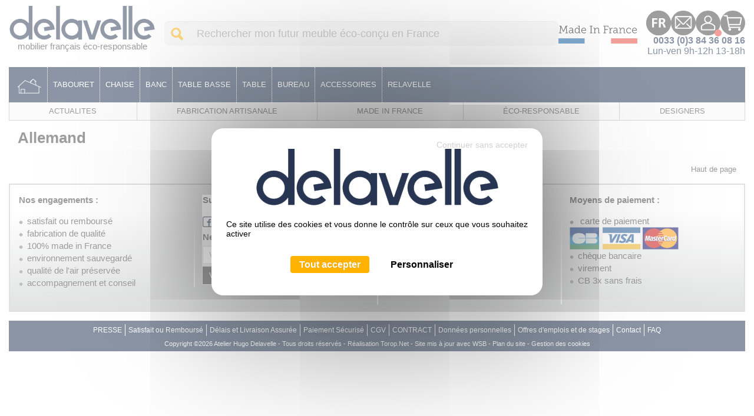

--- FILE ---
content_type: text/html; charset=UTF-8
request_url: https://delavelle-design.fr/index/page/id/1405583932
body_size: 6405
content:
<!DOCTYPE html><html lang="fr">

<head prefix="og: http://ogp.me/ns#
	fb: http://ogp.me/ns/fb#
	product: http://ogp.me/ns/product#">
  <title>Startseite - Holz und Design Made in France - Delavelle</title>
    <meta name="Content-Type" content="text/html; charset=UTF-8" />
<meta name="Robots" content="follow,index" />
<meta name="Author" content="Atelier Hugo Delavelle" />
<meta name="Keywords" content="" />
<meta name="Description" content="" /><meta property="og:url" content="https://delavelle-design.fr">
<meta property="og:type" content="website">
<meta property="og:title" content="Mobilier Français Écoresponsable - Meuble et Design Fabriqué en France  - Delavelle">
<meta property="og:description" content="Delavelle, Éditeur Fabricant Français de Meuble et de Design en Bois Massif. 100% Made in France. Bois certifié PEFC et Bois de France.  ">  <link rel="canonical" href="https://delavelle-design.fr/index/page/id/1405583932">
    <link rel="dns-prefetch" href="https://cdn.jsdelivr.net">
  <link rel="preconnect" href="https://cdn.jsdelivr.net/" crossorigin>
      <link href="/public/favicon.ico" rel="shortcut icon" type="image/x-icon" />
<link href="/public/favicon.png" rel="icon" type="image/png" />
<link href="/publiceng/master/css/dep2.0/jquery-ui.min-4c2a6bbdb3b13f.css" media rel="stylesheet" type="text/css" />
<link href="/publiceng/master/css/dep2.0/bootstrap.min-4c2a6bbdb3b13f.css" media rel="stylesheet" type="text/css" />
<link href="/publiceng/master/css/dep2.0/font-awesome.min-4c2a6bbdb3b13f.css" media rel="stylesheet" type="text/css" />
<link href="/publiceng/master/css/dep2.0/magnific-popup-4c2a6bbdb3b13f.css" media rel="stylesheet" type="text/css" />
<link href="/publiceng/master/css/dep2.0/jquery.smartmenus.bootstrap-4c2a6bbdb3b13f.css" media rel="stylesheet" type="text/css" />
<link href="/publiceng/master/css/default-4c2a6bbdb3b13f.css" media rel="stylesheet" type="text/css" />
<link href="/public/css/default-4c2a6bbdb3b13f.css" media rel="stylesheet" type="text/css" />
<link href="/public/assets/swiper-3.4.2/css/swiper.min-4c2a6bbdb3b13f.css" media rel="stylesheet" type="text/css" />
<link href="/c/assets/front-4c2a6bbdb3b13f.css" media rel="stylesheet" type="text/css" />  <meta name="viewport" content="width=device-width, initial-scale=1">
    <script type="application/ld+json">
  {"@context":"https:\/\/schema.org","@type":"WebPage","name":"Startseite - Holz und Design Made in France - Delavelle","description":"","publisher":{"@type":"Organization","@id":"https:\/\/delavelle-design.fr\/#organization","name":"Atelier Hugo Delavelle","url":"https:\/\/delavelle-design.fr"}}  </script>
  </head>

<body class="body-default-index-page">
    
<div class="header">
    <div class="header-container container">
            <div class="header-top">
      <div class="logo-header">
        <a href="/" class="logo">
          <img alt="Atelier Hugo Delavelle" src="/public/img/logo.png"
            class="img-responsive">
        </a>
        <span class="slogan">mobilier français éco-responsable</span>
      </div>
      <div class="center">
        <div  class="ui-site-search"><form action="/search" method="get">
	<div class="input-group">
		<span class="input-group-btn">
      <button class="btn btn-info" type="submit"><img src="/public/img/magnifying.svg" alt="Icône de loupe"></button>
    </span>
		<input name="q" id="q" class="form-control"  placeholder="Rechercher mon futur meuble éco-conçu en France" type="text" maxlength="200" />
	</div>
</form></div>        <img src="/public/img/france.svg" alt="Drapeau français">
      </div>
      <div class="header-end">
        <div class="useful-links">
          <div class="dropdown langues dropdown-on-hover">
            <button class="btn btn-default dropdown-toggle" type="button" id="dropdownMenu1"
              data-toggle="dropdown" aria-haspopup="true" aria-expanded="true">
                            <img src="/public/img/fr.svg" alt="Initiales deInitiales de la France">
            </button>
            <ul class="dropdown-menu" aria-labelledby="dropdownMenu1">
              <li >
                <a href="https://delavelle-design.de/">
                  <img src="/public/img/de.svg" alt="Initiales de l'Allemagne">
                </a>
              </li>
              <li class="disabled">
                <a href="https://delavelle-design.fr/">
                  <img src="/public/img/fr.svg" alt="Initiales de la France">
                </a>
              </li>
              <li >
                <a href="https://delavelle-design.com/">
                  <img src="/public/img/en.svg" alt="Initiales de la langue anglaise">
                </a>
              </li>
            </ul>
          </div>
          <div class="contact-header">
            <a href="/contact">
              <img src="/public/img/mail.svg" alt="Icône de mail">
            </a>
          </div>
          <div  class="ui-block-compte"><div class="dropdown dropdown-on-hover">
  <a href="/commandes/index/id/1405583932" title="Mon compte" class="compte">
    <img src="/public/img/user.svg" alt="Icône d'utilisateur" class="hidden-xs">
    <img src="/public/img/mobile-user.svg" alt="Icône d'utilisateur" class="visible-xs">
        <span class="badge red"></span>
  </a>
      <div class="dropdown-menu dropdown-menu-right ui-block-compte-survol hidden-xs hidden-sm">
      <div class="arrow-wrapper">
        <div class="arrow"></div>
      </div>
      <div class="transparent"></div>
      <div class="content">
                  <div class="ui-block-compte-connect text-center">
            <a href="/user/login" class="btn btn-gris">Me connecter</a>
          </div>
          <div class="ui-block-compte-create">
            <a href="/user/edit">M'inscrire</a>
          </div>
              </div>
    </div>
  </div></div>          <div  class="ui-block-panier" data-htmlurl="https://delavelle-design.fr/ui-block/panier"><div class="dropdown dropdown-on-hover">
  <a href="/panier/index" class="panier">
    <div class="icon_text">
      <img src="/public/img/cart.svg" alt="Une icône de panier" class="hidden-xs">
      <img src="/public/img/mobile-cart.svg" alt="Icône de caddie" class="visible-xs">
          </div>
  </a>
      <div class="dropdown-menu dropdown-menu-right ui-block-panier-survol hidden-xs hidden-sm">
      <div class="arrow-wrapper">
        <div class="arrow"></div>
      </div>
      <div class="transparent"></div>
      <div class="content">
        <ul class="list-unstyled">
                      <li class="col-sm-12">Aucun article dans votre panier</li>
                  </ul>
        <div class="row total">
          <hr />
          <div class="col-xs-8">TOTAL (Hors livraison)</div>
          <div class="col-xs-4 text-right">0.00€ TTC</div>
        </div>
        <div class="text-center"><a href="/panier/index" class="btn btn-primary">Commander</a></div>
      </div>
    </div>
  </div></div>        </div>
        <a href="/contact" class="header-tel">
          <span>0033 (0)3 84 36 08 16</span>
          <span>Lun-ven 9h-12h 13-18h</span>
        </a>
        <div class="elfsight-app-bceb733e-9be6-4fa6-92ac-b744e07a70ce avis-google" data-elfsight-app-lazy></div>
        <img class="visible-xs" src="/public/img/france.svg" alt="Drapeau français">
      </div>
    </div>
    <div class="col-xs-12 navbar-container">
      
<div class="navbar navbar-main navbar-affix " role="navigation">
  <div class="navbar-header">
    <ul class="nav navbar-mobi visible-xs">
      <li>
        <div  class="ui-block-compte"><div class="dropdown dropdown-on-hover">
  <a href="/commandes/index/id/1405583932" title="Mon compte" class="compte">
    <img src="/public/img/user.svg" alt="Icône d'utilisateur" class="hidden-xs">
    <img src="/public/img/mobile-user.svg" alt="Icône d'utilisateur" class="visible-xs">
        <span class="badge red"></span>
  </a>
      <div class="dropdown-menu dropdown-menu-right ui-block-compte-survol hidden-xs hidden-sm">
      <div class="arrow-wrapper">
        <div class="arrow"></div>
      </div>
      <div class="transparent"></div>
      <div class="content">
                  <div class="ui-block-compte-connect text-center">
            <a href="/user/login" class="btn btn-gris">Me connecter</a>
          </div>
          <div class="ui-block-compte-create">
            <a href="/user/edit">M'inscrire</a>
          </div>
              </div>
    </div>
  </div></div>      </li>
      <li>
        <div  class="ui-block-panier" data-htmlurl="https://delavelle-design.fr/ui-block/panier"><div class="dropdown dropdown-on-hover">
  <a href="/panier/index" class="panier">
    <div class="icon_text">
      <img src="/public/img/cart.svg" alt="Une icône de panier" class="hidden-xs">
      <img src="/public/img/mobile-cart.svg" alt="Icône de caddie" class="visible-xs">
          </div>
  </a>
      <div class="dropdown-menu dropdown-menu-right ui-block-panier-survol hidden-xs hidden-sm">
      <div class="arrow-wrapper">
        <div class="arrow"></div>
      </div>
      <div class="transparent"></div>
      <div class="content">
        <ul class="list-unstyled">
                      <li class="col-sm-12">Aucun article dans votre panier</li>
                  </ul>
        <div class="row total">
          <hr />
          <div class="col-xs-8">TOTAL (Hors livraison)</div>
          <div class="col-xs-4 text-right">0.00€ TTC</div>
        </div>
        <div class="text-center"><a href="/panier/index" class="btn btn-primary">Commander</a></div>
      </div>
    </div>
  </div></div>      </li>
      <li>
        <a href="/contact" title="Contact">
          <img src="/public/img/mobile-mail.svg" alt="Icône de mail">
        </a>
      </li>
      <li class="dropdown langues dropdown-on-hover visible-xs">
        <button class="btn btn-default dropdown-toggle" type="button" id="dropdownMenu1" data-toggle="dropdown" aria-haspopup="true aria-expanded=" true">
                    <img src="/public/img/mobile-fr.svg" alt="Initiales deInitiales de la France">
        </button>
        <ul class="dropdown-menu" aria-labelledby="dropdownMenu1">
          <li >
            <a href="https://delavelle-design.de/">
              <img src="/public/img/mobile-de.svg" alt="Initiales de l'Allemagne">
            </a>
          </li>
          <li class="disabled">
            <a href="https://delavelle-design.fr/">
              <img src="/public/img/mobile-fr.svg" alt="Initiales de la France">
            </a>
          </li>
          <li >
            <a href="https://delavelle-design.com/">
              <img src="/public/img/mobile-en.svg" alt="Initiales de la langue anglaise">
            </a>
          </li>
        </ul>
      </li>
    </ul>



    <button type="button" class="navbar-toggle collapsed" data-toggle="collapse" data-target="#navbar-collapse-main">
      <div class="burger-menu">
        <span></span>
      </div>
    </button>
  </div>

  <div class="collapse navbar-collapse" id="navbar-collapse-main">
    <ul class="nav navbar-nav navbar-left home hidden-xs">
      <li class="menuroot">
        <a href="/">
          <img src="/public/img/home.png" class="img-responsive" alt="Accueil">
        </a>
      </li>
    </ul>
    <ul class="nav navbar-nav navbar-left">
      <li class="menuroot menuroot0 firstroot dropdown"><a href="/Tabouret--0000153-vente/"><span class="itemname">Tabouret</span> <span class="caret"></span></a><ul class="dropdown-menu"><li class="menuleaf menuleaf1"><a class="menuleaf menuleaf1" href="/Tabourets-Tous-les-modeles--0000722-vente/">Tabourets - Tous les modèles</a></li><li class="menuleaf menuleaf1"><a class="menuleaf menuleaf1" href="/Tabouret-Noyer--0000541-vente/">Tabouret Noyer</a></li><li class="menuleaf menuleaf1"><a class="menuleaf menuleaf1" href="/Tabouret-Chene-massif--0001046-vente/">Tabouret Chêne massif</a></li><li class="menuleaf menuleaf1"><a class="menuleaf menuleaf1" href="/Tabouret-de-Bar-en-Bois--0000638-vente/">Tabouret de Bar en Bois</a></li><li class="menuleaf menuleaf1"><a class="menuleaf menuleaf1" href="/Tabouret-a-Vis--0000954-vente/">Tabouret à Vis</a></li><li class="menuleaf menuleaf1"><a class="menuleaf menuleaf1" href="/Tabouret-Colore--0000882-vente/">Tabouret Coloré</a></li><li class="menuleaf menuleaf1"><a class="menuleaf menuleaf1" href="/Tabouret-Sur-Mesure--0000632-vente/">Tabouret Sur Mesure</a></li><li class="menuleaf menuleaf1"><a class="menuleaf menuleaf1" href="/Tabouret-Bas-en-Bois--0000604-vente/">Tabouret Bas en Bois</a></li><li class="menuleaf menuleaf1"><a class="menuleaf menuleaf1" href="/Tabouret-Haut-en-Bois--0000986-vente/">Tabouret Haut en Bois</a></li></ul></li><li class="menuroot menuroot1 dropdown"><a href="/Chaise--0000999-vente/"><span class="itemname">Chaise</span> <span class="caret"></span></a><ul class="dropdown-menu"><li class="menuleaf menuleaf1"><a class="menuleaf menuleaf1" href="/Chaises-Tous-les-modeles--0001021-vente/">Chaises - Tous les modèles</a></li><li class="menuleaf menuleaf1"><a class="menuleaf menuleaf1" href="/Chaise-en-Noyer--0000596-vente/">Chaise en Noyer</a></li><li class="menuleaf menuleaf1"><a class="menuleaf menuleaf1" href="/Fauteuil-en-Bois-et-Tissu--0000555-vente/">Fauteuil en Bois et Tissu</a></li><li class="menuleaf menuleaf1"><a class="menuleaf menuleaf1" href="/Chaise-Design-en-Bois--0000513-vente/">Chaise Design en Bois</a></li></ul></li><li class="menuroot menuroot2 dropdown"><a href="/Banc--0001011-vente/"><span class="itemname">Banc</span> <span class="caret"></span></a><ul class="dropdown-menu"><li class="menuleaf menuleaf1"><a class="menuleaf menuleaf1" href="/Bancs-Tous-les-modeles--0001032-vente/">Bancs - Tous les modèles</a></li><li class="menuleaf menuleaf1"><a class="menuleaf menuleaf1" href="/Banc-en-Noyer--0000580-vente/">Banc en Noyer</a></li><li class="menuleaf menuleaf1"><a class="menuleaf menuleaf1" href="/Banc-en-Chene-massif--0000546-vente/">Banc en Chêne massif</a></li></ul></li><li class="menuroot menuroot3 dropdown"><a href="/Table-Basse--0000052-vente/"><span class="itemname">Table Basse</span> <span class="caret"></span></a><ul class="dropdown-menu"><li class="menuleaf menuleaf1"><a class="menuleaf menuleaf1" href="/Tables-Basses-Tous-les-modeles--0000651-vente/">Tables Basses - Tous les modèles</a></li><li class="menuleaf menuleaf1"><a class="menuleaf menuleaf1" href="/Table-Basse-en-Noyer--0000707-vente/">Table Basse en Noyer</a></li><li class="menuleaf menuleaf1"><a class="menuleaf menuleaf1" href="/Table-Basse-en-Chene-Massif--0000692-vente/">Table Basse en Chêne Massif</a></li><li class="menuleaf menuleaf1"><a class="menuleaf menuleaf1" href="/Table-Basse-Bois-et-Blanc--0000714-vente/">Table Basse Bois et Blanc</a></li><li class="menuleaf menuleaf1"><a class="menuleaf menuleaf1" href="/Table-Basse-Rectangulaire--0000667-vente/">Table Basse Rectangulaire</a></li><li class="menuleaf menuleaf1"><a class="menuleaf menuleaf1" href="/Table-Basse-Sur-Mesure--0000680-vente/">Table Basse Sur Mesure</a></li><li class="menuleaf menuleaf1"><a class="menuleaf menuleaf1" href="/Table-Basse-Carree--0001075-vente/">Table Basse Carrée</a></li></ul></li><li class="menuroot menuroot4 dropdown"><a href="/Table--0000023-vente/"><span class="itemname">Table</span> <span class="caret"></span></a><ul class="dropdown-menu"><li class="menuleaf menuleaf1"><a class="menuleaf menuleaf1" href="/Table-Tous-les-modeles--0000409-vente/">Table - Tous les modèles</a></li><li class="menuleaf menuleaf1"><a class="menuleaf menuleaf1" href="/Table-en-Noyer--0000455-vente/">Table en Noyer</a></li><li class="menuleaf menuleaf1"><a class="menuleaf menuleaf1" href="/Table-en-Chene-massif--0000442-vente/">Table en Chêne massif</a></li><li class="menuleaf menuleaf1"><a class="menuleaf menuleaf1" href="/Table-de-Chevet-en-Bois--0000922-vente/">Table de Chevet en Bois</a></li><li class="menuleaf menuleaf1"><a class="menuleaf menuleaf1" href="/Console-en-Bois-massif--0000752-vente/">Console en Bois massif</a></li><li class="menuleaf menuleaf1"><a class="menuleaf menuleaf1" href="/Table-Sur-Mesure--0000469-vente/">Table Sur Mesure</a></li><li class="menuleaf menuleaf1"><a class="menuleaf menuleaf1" href="/Table-Ronde--0000475-vente/">Table Ronde</a></li><li class="menuleaf menuleaf1"><a class="menuleaf menuleaf1" href="/Table-Bois-et-Blanc--0000394-vente/">Table Bois et Blanc</a></li><li class="menuleaf menuleaf1"><a class="menuleaf menuleaf1" href="/Table-et-Banc-en-Bois--0000488-vente/">Table et Banc en Bois</a></li></ul></li><li class="menuroot menuroot5"><a href="/Bureau--0000783-vente/"><span class="itemname">Bureau</span></a></li><li class="menuroot menuroot6"><a href="/Accessoires--0000065-vente/"><span class="itemname">Accessoires</span></a></li><li class="menuroot menuroot7"><a href="/Relavelle--0000794-vente/"><span class="itemname">Relavelle</span></a></li>    </ul>
  </div>
</div>    </div>
    <div class="submenu-container hidden-xs">
          <div class="menukey-menu">
        <div class="navbar navbar-simple" role="navigation">
    <div class="container-fluid">
        <div>
            <ul class="nav navbar-nav navbar-justified nav-justified">
                <li class="menuroot menuroot0 firstroot"><a href="/index/page/id/1400048882"><span class="itemname">ACTUALITES</span></a></li><li class="menuroot menuroot1"><a href="/index/page/id/1397738586"><span class="itemname">FABRICATION ARTISANALE</span></a></li><li class="menuroot menuroot2"><a href="/index/page/id/1647435497"><span class="itemname">MADE IN FRANCE</span></a></li><li class="menuroot menuroot3"><a href="/index/page/id/1397738550"><span class="itemname">ÉCO-RESPONSABLE</span></a></li><li class="menuroot menuroot4"><a href="/index/page/id/1695124635"><span class="itemname">DESIGNERS</span></a></li>            </ul>
        </div>
    </div>
</div>    </div>
    </div>

    <div  class="ui-site-page msg-wsb"><div class="titre">Entête accueil</div></div>    </div>
</div>

<div class="site">
    <div class="site-container container">
                        <script type="application/ld+json">{"@context":"https:\/\/schema.org","@type":"BlogPosting","headline":"Startseite - Holz und Design Made in France - Delavelle","description":"","author":[{"@type":"Organization","@id":"https:\/\/delavelle-design.fr\/#organization","name":"Atelier Hugo Delavelle","url":"https:\/\/delavelle-design.fr"}],"datePublished":"2014-07-17T10:09:00+02:00","dateModified":"2025-12-19T16:17:26+01:00"}</script>
<div class="page container-fluid">
    <h1 id="titrepage" class="titrepage titrepage-1405583932">Allemand</h1>
        <div id="contenu" class="contenu contenu-1405583932"></div>
    </div>            </div>
</div>

<div class="footer">
    <div class="footer-container container">
        
<div class="text-right linkscrolltop">
	<a href="javascript:void(0)" onclick="$('html,body').animate({scrollTop:0}, 1000);">Haut de page</a>
</div>

<div class="col-xs-12 prefooter">
	<div class="row">
		<div class="col-xs-12 col-sm-6 col-md-3 engagements">
			<div class="titre">Nos engagements :</div>
			<ul class="content">
				<li>satisfait ou remboursé</li>
				<li>fabrication de qualité</li>
				<li>100% made in France</li>
				<li>environnement sauvegardé</li>
				<li>qualité de l'air préservée</li>
				<li>accompagnement et conseil</li>
			</ul>
		</div>
		<div class="col-xs-12 col-sm-6 col-md-3 actus">
			<div class="titre">Suivez toute notre actualité :</div>
			<div class="reseaux">
				<a href="https://www.facebook.com/pages/Delavelle-design/1447983475439608" target="_blank">
					<img src="/public/img/facebook.svg" alt="Logo Facebook">
				</a>
				<a href="https://www.instagram.com/delavelledesign/" target="_blank">
					<img src="/public/img/instagram.svg" alt="Logo Instagram">
				</a>
				<a href="https://fr.pinterest.com/DelavelleDesign/" target="_blank">
					<img src="/public/img/pinterest.svg" alt="Logo Pinterest">
				</a>
				<a href="https://www.linkedin.com/company/delavelle/" target="_blank">
					<img src="/public/img/linkedin.svg" alt="Logo Linkedin">
				</a>
				<a href="https://www.youtube.com/channel/UC6b0AlPFtbGp2beck-qontQ" target="_blank">
					<img src="/public/img/youtube.svg" class="youtube" alt="Logo YouTube">
				</a>
			</div>
			<div  class="ui-block-newsletter"><form method="post" action="/newsletter/inscription" 
data-action-captcha="inscription_newsletter" data-verif-captcha="6LdlR60hAAAAAKvBrZ0lgc1vekDcvhMR9qebh0Q4">
    <div class="form-group">
        <label for="email" class="control-label">Newsletter</label>
        <input type="text" maxlength="200" id="email" class="form-control input-sm" placeholder="Votre E-mail" name="email" required>
    </div>
    <button class="btn btn-info btn-sm" type="submit">Valider mon inscription</button>
    <div  class="ui-site-rgpdModal"><div class="modal fade ui-site-rgpd-modal" id="modalRgpd" tabindex="-1">
        <div class="modal-dialog" role="document">
            <div class="modal-content text-left">
                <div class="modal-header">
                    <button type="button" class="close" data-dismiss="modal" aria-label="Close"><span aria-hidden="true">&times;</span></button>
                    <h4 class="modal-title" id="myModalLabel">Traitement de vos données personnelles</h4>
              	</div>
                <div class="modal-body">
                	En validant ce formulaire, j’accepte que les informations saisies soient utilisées pour m’envoyer des newsletters publicitaires.                	                		<a class="ui-site-rgpd-link" href="/index.php?IdPage=donnees-perso" target="_blank" rel="noopener">En savoir plus</a>
                	                </div>
                <div class="modal-footer">
                    <button type="button" class="btn btn-default btn-reject" data-dismiss="modal">Refuser</button>
                    <button type="button" class="btn btn-primary btn-accept" data-loading-text="Veuillez patienter...">Accepter</button>
                </div>
            </div>
    	</div>
    </div></div></form></div>		</div>
		<div class="col-xs-12 col-sm-6 col-md-3 contact">
			<div class="titre">Pour nous contacter :</div>
						<p align="center">
				<a href="https://www.google.com/maps/place/data=!4m2!3m1!1s0x47926a097b7785a7:0xea6b5942acd92e34?sa=X&ved=1t:8290&ictx=111"
					target="_blank">
					Atelier Hugo Delavelle<br />
					ZA des Champs Piot<br />
					Route de Ronchamp<br />
					70400 Saulnot<br />
				</a><br />
				<a href="/contact">
					<span class="tel">0033 (0)3 84 36 08 16</span><br />
					contact@delavelle-design.fr				</a>
			</p>
		</div>
		<div class="col-xs-12 col-sm-6 col-md-3 paiement">
			<div class="titre">Moyens de paiement :</div>
			<ul>
				<li>
					carte de paiement<br />
					<img src="/public/img/cb.png" alt="Logos CB/VISA/MasterCard">
				</li>
									<li>chèque bancaire</li>
								<li>virement</li>
				<li>CB 3x sans frais</li>
			</ul>
		</div>
	</div>
</div>

<div class="footer-submenu-container visible-xs">
	    <div class="menukey-menu">
        <div class="navbar navbar-simple" role="navigation">
    <div class="container-fluid">
        <div>
            <ul class="nav navbar-nav navbar-justified nav-justified">
                <li class="menuroot menuroot0 firstroot"><a href="/index/page/id/1400048882"><span class="itemname">ACTUALITES</span></a></li><li class="menuroot menuroot1"><a href="/index/page/id/1397738586"><span class="itemname">FABRICATION ARTISANALE</span></a></li><li class="menuroot menuroot2"><a href="/index/page/id/1647435497"><span class="itemname">MADE IN FRANCE</span></a></li><li class="menuroot menuroot3"><a href="/index/page/id/1397738550"><span class="itemname">ÉCO-RESPONSABLE</span></a></li><li class="menuroot menuroot4"><a href="/index/page/id/1695124635"><span class="itemname">DESIGNERS</span></a></li>            </ul>
        </div>
    </div>
</div>    </div>
</div>

<div class="col-xs-12 copyright text-center">
			<div class="menu-wsb">
						<div class="navbar navbar-simple" role="navigation">
    <div class="container-fluid">
        <div>
            <ul class="nav navbar-nav navbar-left">
                <li class="menuroot menuroot0 firstroot"><a href="/index/page/id/1628168283"><span class="itemname">PRESSE</span></a></li><li class="menuroot menuroot1"><a href="/index/page/id/1397738531"><span class="itemname">Satisfait ou Remboursé</span></a></li><li class="menuroot menuroot2"><a href="/index/page/id/1397738570"><span class="itemname">Délais et Livraison Assurée</span></a></li><li class="menuroot menuroot3"><a href="/index/page/id/1635836733"><span class="itemname">Paiement Sécurisé</span></a></li><li class="menuroot menuroot4"><a href="/index/page/id/1398411803"><span class="itemname">CGV</span></a></li><li class="menuroot menuroot5"><a href="/index/page/id/1647439148"><span class="itemname">CONTRACT</span></a></li><li class="menuroot menuroot6"><a href="/index/page/id/1398411858"><span class="itemname">Données personnelles</span></a></li><li class="menuroot menuroot7"><a href="/index/page/id/1398411870"><span class="itemname">Offres d'emplois et de stages</span></a></li><li class="menuroot menuroot8"><a href="/contact/index"><span class="itemname">Contact</span></a></li><li class="menuroot menuroot9"><a href="/index/page/id/1400826240"><span class="itemname">FAQ</span></a></li>            </ul>
        </div>
    </div>
</div>		</div>
		<div class="txt-footer">
		Copyright ©2026 <a href="https://delavelle-design.fr" target="_parent"
			class="copyright">Atelier Hugo Delavelle</a> -
		Tous droits réservés -
		<a href="https://www.torop.net" target="_blank">Réalisation Torop.Net</a> -
		Site mis à jour avec <a href="https://wsb.torop.net" target="_blank">WSB</a> -
		<a href="/index/plan">Plan du site</a> -
		<a href="#cookiepolicy">Gestion des cookies</a>
	</div>
</div>    </div>
</div>
<script>var tarteaucitronForceLanguage = 'fr';var tarteaucitronCustomText = {"denyAll":"Continuer sans accepter"};</script><script src="https://cdn.jsdelivr.net/npm/tarteaucitronjs@1.22/tarteaucitron.min.js"></script><script src="/publiceng/master/js/torop/tacCustomServices.js?4c2a6bb=4c2a6bb"></script><script async src="https://www.googletagmanager.com/gtag/js?id=UA-51585063-2"></script>
<script>
  window.dataLayer = window.dataLayer || [];
  function gtag(){window.dataLayer.push(arguments);}
  gtag('consent', 'default', {
    'ad_storage': 'denied',
    'ad_user_data': 'denied',
    'ad_personalization': 'denied',
    'analytics_storage': 'denied',
    'wait_for_update': 500
  });
  gtag("js", new Date());
  gtag('config', 'UA-51585063-2', { 'anonymize_ip': true, 'cookie_expires': 34128000 });
</script><script>tarteaucitron.init({"privacyUrl":"","bodyPosition":"bottom","hashtag":"#cookiepolicy","cookieName":"tarteaucitron","orientation":"middle","groupServices":true,"showDetailsOnClick":true,"serviceDefaultState":"wait","showAlertSmall":false,"cookieslist":false,"showIcon":false,"iconPosition":"BottomRight","adblocker":false,"DenyAllCta":true,"AcceptAllCta":true,"highPrivacy":true,"handleBrowserDNTRequest":false,"removeCredit":true,"moreInfoLink":true,"useExternalCss":false,"useExternalJs":false,"readmoreLink":"","mandatory":true,"mandatoryCta":true,"googleConsentMode":true});tarteaucitron.job = tarteaucitron.job || [];tarteaucitron.user.addthisPubId = 'ra-552bdadc6a8bef07';tarteaucitron.job.push('addthis');tarteaucitron.job.push('elfsight');tarteaucitron.user.gtagUa = 'G-VCCTRDSTN2';tarteaucitron.user.gtagMore = function() {  };tarteaucitron.job.push('gtag');</script><script>
var APP_URL = '/public/';
var ENG_URL = '/publiceng/master/';
var ENG_PREFIX = 'ts-';
var SITE_URL = '/';
var SITE_ID = 'delavelle2';
</script>
<script src="/publiceng/master/js/dep/decimal/decimal.min-4c2a6bbdb3b13f.js"></script>
<script src="https://code.jquery.com/jquery-1.12.4.min.js"></script>
<script src="https://code.jquery.com/ui/1.13.0/jquery-ui.min.js"></script>
<script src="/publiceng/master/js/dep2.0/magnific-popup-1.0.0.min-4c2a6bbdb3b13f.js"></script>
<script src="/publiceng/master/js/dep2.0/bootstrap.min-4c2a6bbdb3b13f.js"></script>
<script src="/publiceng/master/js/dep2.0/jquery.smartmenus.min-4c2a6bbdb3b13f.js"></script>
<script src="/publiceng/master/js/dep2.0/jquery.smartmenus.bootstrap.min-4c2a6bbdb3b13f.js"></script>
<script src="/publiceng/master/js/dep2.0/jquery.rwdImageMaps.min-4c2a6bbdb3b13f.js"></script>
<script src="/publiceng/master/js/front-4c2a6bbdb3b13f.js"></script>
<script src="/publiceng/master/js/dep2.0/jssor.slider.mini-4c2a6bbdb3b13f.js"></script>
<script src="/public/assets/swiper-3.4.2/js/swiper.min-4c2a6bbdb3b13f.js"></script>
<script src="/public/assets/swiper-3.4.2/js/swiper.jquery.min-4c2a6bbdb3b13f.js"></script>
<script src="https://static.elfsight.com/platform/platform.js"></script>
<script src="/public/js/app-4c2a6bbdb3b13f.js"></script></body>

</html>

--- FILE ---
content_type: text/css
request_url: https://delavelle-design.fr/c/assets/front-4c2a6bbdb3b13f.css
body_size: 12831
content:
input::-webkit-inner-spin-button,input::-webkit-outer-spin-button{-webkit-appearance:none;margin:0}input[type=number]{-moz-appearance:textfield}.input-group.has-error .form-control{border-color:#a94442!important}.jsdata{display:none}.ui-shop-ssproduits{margin-bottom:10px}.ui-shop-ssproduits .ui-shop-ssproduits-label{padding-top:7px}.ui-shop-ssproduits .ui-shop-ssproduits-dropdown{width:100%}.ui-shop-ssproduits .ui-shop-ssproduits-dropdown>.btn{width:100%;text-align:right}.ui-shop-ssproduits .ui-shop-ssproduits-dropdown .btn-text{text-overflow:ellipsis;overflow:hidden;width:95%;margin-right:4px}.ui-shop-ssproduits .ui-shop-ssproduits-dropdown>.dropdown-menu{max-height:300px;overflow-y:auto}.vimeo_player,.youtube_player{max-width:100%;margin:auto}.vimeo_player iframe,.youtube_player iframe{aspect-ratio:16/9;border:none;width:-webkit-fill-available}.ui-shop-marques{display:flex;flex-wrap:wrap}.ui-shop-marques .ui-shop-marque{width:25%;position:relative;padding:15px 0}.ui-shop-marques .ui-shop-marque:after,.ui-shop-marques .ui-shop-marque:before{content:" ";position:absolute;background-color:#eaeaea;transition:all .3s ease-in-out}.ui-shop-marques .ui-shop-marque::before{top:30px;bottom:30px;right:0;width:1px}.ui-shop-marques .ui-shop-marque::after{bottom:0;left:50px;right:50px;height:1px}.ui-shop-marques .ui-shop-marque:nth-child(4n)::before{display:none}.ui-shop-marques .ui-shop-marque a .ui-shop-nom{font-size:14px;font-weight:600;text-transform:uppercase;margin-top:10px}.ui-shop-marques .ui-shop-marque:focus:after,.ui-shop-marques .ui-shop-marque:hover:after{height:2px;background-color:#d1d1d1}@media (max-width:1199px){.ui-shop-marques .ui-shop-marque{width:33.3333%}.ui-shop-marques .ui-shop-marque:nth-child(3n)::before{display:none}.ui-shop-marques .ui-shop-marque:nth-child(4n):not(:nth-child(3n))::before{display:block}}@media (max-width:991px){.ui-shop-marques .ui-shop-marque{width:50%}.ui-shop-marques .ui-shop-marque:nth-child(2n)::before{display:none!important}.ui-shop-marques .ui-shop-marque:nth-child(3n)::before{display:block}}.ui-shop-hokodocreditinfo{padding:20px 0;color:#132e34;overflow:hidden}.ui-shop-hokodocreditinfo img{float:left}.ui-shop-hokodocreditinfo ul{list-style-type:none;padding-left:20px;float:left}.ui-shop-hokodocreditinfo ul li{line-height:20px}.ui-shop-hokodocreditinfo ul li.credit-detail-title{font-weight:700}.ui-shop-hokodocreditinfo ul li.credit-detail-info span{font-weight:700}.ui-shop-dealtserviceinfo{display:grid;width:100%;grid-template-areas:"image titre" "image description" "image prix" "image bouton";grid-template-columns:200px auto;grid-template-rows:repeat(3,1fr);grid-column-gap:10px;grid-row-gap:10px}.ui-shop-dealtserviceinfo .dealt-image{grid-area:image;border-radius:10px}.ui-shop-dealtserviceinfo .dealt-image img{width:100%}.ui-shop-dealtserviceinfo .dealt-titre{grid-area:titre;font-size:20px;font-weight:700}.ui-shop-dealtserviceinfo .dealt-desc{grid-area:description;font-size:16px}.ui-shop-dealtserviceinfo .dealt-prix{grid-area:prix}.ui-shop-dealtserviceinfo .dealt-guide,.ui-shop-dealtserviceinfo .dealt-reset-cp{cursor:pointer}.ui-shop-view360{position:relative;display:flex;justify-content:center;align-items:end;height:100%!important}.ui-shop-view360 img{position:absolute;width:50px;fill:gray;align-self:self-end}.ui-shop-view360 canvas{width:100%;height:100%}.loader-container{position:absolute;display:flex;justify-content:center;align-items:center;width:100%;height:100%;overflow:hidden;background-color:rgba(200,200,200,.5)}.loader-container .loader{width:48px;height:48px;border:5px solid #FFF;border-bottom-color:transparent;border-radius:50%;display:inline-block;box-sizing:border-box;animation:rotation 1s linear infinite}@keyframes rotation{0%{transform:rotate(0)}100%{transform:rotate(360deg)}}
.inputMultipleFiles .dropFilesZone{padding:1rem 0 0;margin-bottom:5px;font-size:initial;border:#999 1px solid;border-radius:10px;background-color:rgba(153,153,153,.37)}.inputMultipleFiles .dropFilesZone .dragUploadFile{width:50%;margin:0 auto}.inputMultipleFiles .dropFilesZone .dragUploadFile p{text-align:center}.inputMultipleFiles .dropFilesZone .dragUploadFile p>a{cursor:pointer;padding:0 1.2rem;text-decoration:underline}.inputMultipleFiles .dropFilesZone .dragUploadFile #selectfiles{display:none}.inputMultipleFiles .filesUploaded .titre{width:100%;margin:5px 0;display:flex;padding:2px 0;align-items:center;justify-content:space-between;border-bottom:1px solid #ffb300}.inputMultipleFiles .filesUploaded .titre>span{font-weight:500;text-transform:uppercase}.inputMultipleFiles .filesUploaded .titre .btn-delete-files{cursor:pointer;font-size:smaller}.inputMultipleFiles .filesUploaded .fileUploaded{font-size:x-small}.inputMultipleFiles .filesUploaded .fileUploaded+.fileUploaded{padding-top:5px}
.carnet-adresses .adresse{padding:10px;height:255px}.carnet-adresses .adresse .inner-block{height:100%;border-radius:5px;padding:10px;text-align:left}.carnet-adresses .adresse .inner-block p.add-selected{width:100%;padding:6px 12px;border:1px solid transparent;font-size:14px;background:bisque;border-radius:5px}.carnet-adresses .adresse .inner-block h3.add-intitule{font-weight:bolder;margin-top:10px}.carnet-adresses .adresse .inner-block .add,.carnet-adresses .adresse .inner-block .cp,.carnet-adresses .adresse .inner-block .nom,.carnet-adresses .adresse .inner-block .pays{font-size:larger}.carnet-adresses .adresse .inner-block .choices{display:flex;flex-direction:row;justify-content:space-between;text-align:center;margin:10px 0}.carnet-adresses .ajout-adresse{padding:10px;height:255px;text-align:center;font-size:larger}.carnet-adresses .ajout-adresse a.click-add{cursor:pointer;text-decoration:none}.carnet-adresses .ajout-adresse .inner-block{border:1px solid #000;height:100%;border-radius:5px;padding:10px;display:flex;flex-direction:column;justify-content:center;align-items:center;font-size:26px}.carnet-adresses .ajout-adresse .inner-block i.fa-plus{font-size:32px}#entreprises-popup-overlay{display:none;position:fixed;top:0;left:0;width:100%;height:100%;background-color:rgba(0,0,0,.5);z-index:500}#entreprises-popup{display:none;position:fixed;left:50%;top:50%;transform:translate(-50%,-50%);width:50%;background-color:#fff;z-index:1000;padding:20px;border-radius:5px}@media (max-width:767px){#entreprises-popup{width:95%}}#entreprises-popup .close-entreprises-popup{cursor:pointer;color:red;position:absolute;right:5px;top:0;font-size:20px}#entreprises-popup #entreprise-popup-content #entreprises-list{max-height:400px;overflow-y:auto}#entreprises-popup #entreprise-popup-content #entreprises-list .entreprise-item{padding:10px;border-bottom:1px solid #ddd;display:flex;align-items:center}#entreprises-popup #entreprise-popup-content #entreprises-list .entreprise-item input[name=entreprise]{margin:0 20px}#entreprises-popup #entreprise-popup-content #entreprises-list .entreprise-item:last-child{border-bottom:none}#entreprises-popup #entreprise-popup-content .btn-container{display:flex;justify-content:space-between;margin-top:20px}
@media (min-width:1200px){.auto-clear .col-lg-1:nth-child(12n+1){clear:left}.auto-clear .col-lg-2:nth-child(6n+1){clear:left}.auto-clear .col-lg-3:nth-child(4n+1){clear:left}.auto-clear .col-lg-4:nth-child(3n+1){clear:left}.auto-clear .col-lg-6:nth-child(odd){clear:left}}@media (min-width:992px) and (max-width:1199px){.auto-clear .col-md-1:nth-child(12n+1){clear:left}.auto-clear .col-md-2:nth-child(6n+1){clear:left}.auto-clear .col-md-3:nth-child(4n+1){clear:left}.auto-clear .col-md-4:nth-child(3n+1){clear:left}.auto-clear .col-md-6:nth-child(odd){clear:left}}@media (min-width:768px) and (max-width:991px){.auto-clear .col-sm-1:nth-child(12n+1){clear:left}.auto-clear .col-sm-2:nth-child(6n+1){clear:left}.auto-clear .col-sm-3:nth-child(4n+1){clear:left}.auto-clear .col-sm-4:nth-child(3n+1){clear:left}.auto-clear .col-sm-6:nth-child(odd){clear:left}}@media (max-width:767px){.auto-clear .col-xs-1:nth-child(12n+1){clear:left}.auto-clear .col-xs-2:nth-child(6n+1){clear:left}.auto-clear .col-xs-3:nth-child(4n+1){clear:left}.auto-clear .col-xs-4:nth-child(3n+1){clear:left}.auto-clear .col-xs-6:nth-child(odd){clear:left}}
.mfp-bg{z-index:2042}.mfp-wrap{z-index:2043}.mfp-preloader{z-index:2044}.mfp-content{z-index:2045}button.mfp-arrow,button.mfp-close{z-index:2046}
.row.is-flex{display:-webkit-box;display:-webkit-flex;display:-ms-flexbox;display:flex;-webkit-flex-wrap:wrap;-ms-flex-wrap:wrap;flex-wrap:wrap}.row.is-flex>[class*=col-]{display:-webkit-box;display:-webkit-flex;display:-ms-flexbox;display:flex;-webkit-box-orient:vertical;-webkit-box-direction:normal;-webkit-flex-direction:column;-ms-flex-direction:column;flex-direction:column}
.msg-livraison{font-weight:700;margin-top:10px;font-size:14px}.msg-livraison a{transition:color .3s ease}.msg-livraison a:hover{text-decoration:none;color:#294c87}.alert-surmesure{margin:10px 0;width:fit-content;padding:10px}.livrselect a,.paieselect a{color:#172b4c}.livrselect a[disabled],.paieselect a[disabled]{color:#fff;border-color:#ffb300;background-color:#ffb300;text-shadow:0 0 1px rgba(0,0,0,.2);opacity:1}.livrselect .panel .panel-heading a,.paieselect .panel .panel-heading a{display:block}.livrselect .panel.panel-primary,.paieselect .panel.panel-primary{border-color:#172b4c}.livrselect .panel.panel-primary>.panel-heading,.paieselect .panel.panel-primary>.panel-heading{background-color:#172b4c;border-color:#172b4c}.panier-liens{position:fixed;bottom:0;left:0;background-color:rgba(255,255,255,.7);padding:10px 0;margin-bottom:0;z-index:1000}.panier-liens .container{display:flex;justify-content:space-between}.panier-liens .container:after,.panier-liens .container:before{display:none}
.dropzone{border:2px dashed rgba(0,0,0,.2);margin:12px 0;height:250px;position:relative;transition:all .5s}.dropzone input[type=file]{position:absolute;margin:0;padding:0;width:100%;height:100%;outline:0;opacity:0;cursor:pointer}.dropzone p{width:100%;height:100%;text-align:center;line-height:250px;font-size:18px}.dropzone.dragover{border:2px dashed rgba(0,0,0,.5);background-color:rgba(0,0,0,.1)}
.favoris .title{font-size:x-large}.favoris .citation{font-size:large}.favoris .favoris-listing{display:flex;flex-direction:column;width:80%;gap:0;margin:20px auto 10px;padding:0 10px}.favoris .favoris-listing .favori-fiche{box-shadow:0 0 6px rgba(0,0,0,.16);border-radius:12px;padding:20px 20px 33px 33px;width:100%;display:flex;gap:20px}.favoris .favoris-listing .favori-fiche>h3{display:none}.favoris .favoris-listing .favori-fiche .ui-shop-image .ui-site-image{position:relative}.favoris .favoris-listing .favori-fiche .ui-shop-image .ui-site-image::before{content:'';position:absolute;background-image:url(../../public/img/products-clip-path.svg);background-size:cover;background-repeat:no-repeat;left:-14px;top:0;z-index:-1;width:calc(100% + 20px);height:calc(100% + 12px)}.favoris .favoris-listing .favori-fiche .ui-shop-image .ui-site-image img{width:178px;height:182px;max-width:172px;border-radius:16px;border:6px solid #fff;box-shadow:0 0 10px rgba(0,0,0,.22)}.favoris .favoris-listing .favori-fiche .titre-desc{max-width:920px;width:100%;width:-moz-available;width:-webkit-fill-available;width:fill-available}.favoris .favoris-listing .favori-fiche .titre-desc h3{text-transform:uppercase;font-size:24px;font-weight:600;line-height:44px;margin-bottom:18px;margin-top:10px;color:#5e5e5e}.favoris .favoris-listing .favori-fiche .titre-desc p{font-size:22px;line-height:30px;font-weight:500;display:-webkit-box;-webkit-line-clamp:4;-webkit-box-orient:vertical;overflow:hidden;text-overflow:ellipsis;color:#5e5e5e;margin:0}.favoris .favoris-listing .favori-fiche .addfavorite-link{margin-left:auto;display:flex;flex-direction:column;align-items:flex-end;justify-content:space-between;margin-bottom:30px}.favoris .favoris-listing .favori-fiche .addfavorite-link .ui-shop-lien a{background-color:#d3d500;font-size:20px;font-weight:500;border-radius:8px;padding:16px 32px}@media (max-width:1200px){.favoris .favoris-listing{width:100%}.favoris .favoris-listing .favori-fiche .titre-desc p{font-size:20px;line-height:25px}.favoris .favoris-listing .favori-fiche .addfavorite-link .ui-shop-lien a{font-size:18px;line-height:24px;padding:10px 32px}}@media (max-width:767px){.favoris .favoris-listing{gap:0;padding:0 10px}.favoris .favoris-listing .favori-fiche{display:grid;margin-bottom:30px;grid-template-areas:'titre titre' 'image desc' 'image link';grid-template-columns:1fr auto;grid-template-rows:auto 1fr auto;padding:14px 10px 10px 24px;row-gap:14px;column-gap:12px}.favoris .favoris-listing .favori-fiche>h3{display:block;grid-area:titre;font-size:22px;font-weight:600;line-height:30px;margin-top:10px;color:#5e5e5e;text-align:center}.favoris .favoris-listing .favori-fiche .titre-desc{grid-area:desc}.favoris .favoris-listing .favori-fiche .titre-desc h3{display:none}.favoris .favoris-listing .favori-fiche .titre-desc p{font-size:16px;line-height:22px;-webkit-line-clamp:6;min-width:148px}.favoris .favoris-listing .favori-fiche .ui-shop-image{grid-area:image;margin-bottom:12px}.favoris .favoris-listing .favori-fiche .ui-shop-image .ui-site-image img{width:168px;height:172px;margin:unset}.favoris .favoris-listing .favori-fiche .addfavorite-link{grid-area:link;margin-bottom:0;align-items:center;margin-left:0}.favoris .favoris-listing .favori-fiche .addfavorite-link .ui-shop-lien a{line-height:26px;padding:5px 21px}.favoris .favoris-listing .favori-fiche .addfavorite-link>img{display:none}}@media (max-width:370px){.favoris .favoris-listing .favori-fiche{grid-template-areas:'titre titre' 'image image' 'desc desc' 'link link';grid-template-rows:auto 1fr auto auto}.favoris .favoris-listing .favori-fiche .ui-shop-image{justify-self:center}}
.ui-shop-cats.sscathybride{position:relative}.ui-shop-cats.sscathybride .left,.ui-shop-cats.sscathybride .right{width:30px;height:30px;display:flex;align-items:center;justify-content:center;cursor:pointer;top:50%;z-index:9999;position:absolute;font-size:large;font-weight:700;transform:translateY(-50%);visibility:hidden;opacity:0;transition:all .5s ease-in-out;background-color:#fff;border-radius:12px;border:1px solid #ecedf0;box-shadow:0 2px 4px 0 rgba(0,0,0,.039);box-sizing:border-box}.ui-shop-cats.sscathybride .left:hover,.ui-shop-cats.sscathybride .right:hover{opacity:1!important;background-color:#ecedf0;border-color:#979cac}.ui-shop-cats.sscathybride .left{left:0}.ui-shop-cats.sscathybride .right{right:0}.ui-shop-cats.sscathybride:hover .left,.ui-shop-cats.sscathybride:hover .right{visibility:visible;opacity:.65}.ui-shop-cats.sscathybride .souscats{width:100%;margin:0 0 15px 0;display:flex;overflow-x:auto;overflow-y:hidden;position:relative;align-items:stretch;flex-flow:row nowrap;-ms-overflow-style:none;justify-content:flex-start;scroll-snap-type:x mandatory;-webkit-overflow-scrolling:touch}.ui-shop-cats.sscathybride .souscats::-webkit-scrollbar{display:none;-webkit-appearance:none}.ui-shop-cats.sscathybride .souscats .souscat{display:flex;align-items:center;margin:5px 0;padding:5px;border-radius:100px;background-color:#efefef;border:1px solid #ecedf0;box-sizing:border-box;transition:all .2s ease-in-out;box-shadow:0 0 5px 0 rgba(0,0,0,.1)}.ui-shop-cats.sscathybride .souscats .souscat:hover{box-shadow:0 0 5px 0 rgba(0,0,0,.3)}.ui-shop-cats.sscathybride .souscats .souscat+.souscat{cursor:pointer;margin-left:15px}.ui-shop-cats.sscathybride .souscats .souscat a{width:max-content;display:flex;flex-direction:row;align-items:center;justify-content:space-between}.ui-shop-cats.sscathybride .souscats .souscat a .image .ui-site-docimage{width:40px;height:40px}.ui-shop-cats.sscathybride .souscats .souscat a .image .ui-site-docimage .ui-site-image img{border-radius:100px}.ui-shop-cats.sscathybride .souscats .souscat a .texte{padding:0 10px;color:#2e373e;font-size:medium;font-style:italic;text-align:center}.ui-shop-cats.sscathybride .souscats .souscat a .texte h4{margin:2px 0;font-size:medium}@media (max-width:767px){.ui-shop-cats.sscathybride{overflow-x:scroll;scrollbar-width:none}}
.contact .texte-accroche{margin:20px 0}.contact .texte-accroche .inner-texte-accroche{border:#999 1px solid;border-radius:10px;background-color:rgba(153,153,153,.37);padding:10px}.contact .texte-accroche .inner-texte-accroche .content-line{margin:5px 0}#recontact-popup-overlay{display:none;position:fixed;top:0;left:0;width:100%;height:100%;background-color:rgba(0,0,0,.5);z-index:500}#recontact-popup{display:none;position:fixed;left:50%;top:50%;transform:translate(-50%,-50%);width:90%;max-width:800px;background-color:#fff;color:#303030;z-index:100000;padding:20px;border-radius:5px}@media (max-width:767px){#recontact-popup{width:95%}}#recontact-popup #close-recontact-popup{cursor:pointer;color:red;position:absolute;right:5px;top:0;font-size:20px}#recontact-popup #recontact-popup-content>.alert{margin:20px 0}#recontact-popup #recontact-popup-content #recontact-content .recontact-title{padding:0;font-size:24px;padding-bottom:10px;text-align:center;margin-bottom:20px;border-bottom:1px solid #b1b1b1}
.ui-site-sliderphrase{background-color:#ffb300;width:100%;height:fit-content}.ui-site-sliderphrase .swiper-container{height:inherit}.ui-site-sliderphrase .swiper-container .swiper-wrapper{height:inherit}.ui-site-sliderphrase .swiper-container .swiper-wrapper .swiper-slide{text-align:center;font-size:16px;color:#fff;display:flex;justify-content:center;align-items:center;padding:10px 0;cursor:default}.ui-site-sliderphrase .swiper-container .swiper-wrapper .swiper-slide>p{margin:0}.ui-site-sliderphrase .swiper-container .swiper-button-next::after,.ui-site-sliderphrase .swiper-container .swiper-button-prev::after{color:#fff;font-size:medium}
#tarteaucitronRoot #tarteaucitronAlertBig.tarteaucitronAlertBigTop button{color:#fff}#tarteaucitronRoot #tarteaucitron #tarteaucitronServices button.tarteaucitronAllow{color:#fff}.tarteaucitronLine .tarteaucitronAllow,.tarteaucitronLine .tarteaucitronDeny{opacity:.4}#tarteaucitron #tarteaucitronServices .tarteaucitronLine .tarteaucitronAsk button.tarteaucitronAllow,#tarteaucitron #tarteaucitronServices .tarteaucitronLine .tarteaucitronAsk button.tarteaucitronDeny,.tac_activate .tarteaucitronAllow{background-color:#555;color:#fff}#tarteaucitron #tarteaucitronServices .tarteaucitronLine .tarteaucitronAsk button.tarteaucitronAllow span,#tarteaucitron #tarteaucitronServices .tarteaucitronLine .tarteaucitronAsk button.tarteaucitronDeny span,.tac_activate .tarteaucitronAllow span{color:#fff}#tarteaucitron #tarteaucitronServices .tarteaucitronLine .tarteaucitronAsk button.tarteaucitronAllow span::before,#tarteaucitron #tarteaucitronServices .tarteaucitronLine .tarteaucitronAsk button.tarteaucitronDeny span::before,.tac_activate .tarteaucitronAllow span::before{color:#fff}#tarteaucitron #tarteaucitronServices button#tarteaucitronAllDenied.tarteaucitronIsSelected{background-color:#9c1a1a}#tarteaucitronRoot #tarteaucitron [aria-pressed=true]{opacity:1}html body div#tarteaucitronRoot div#tarteaucitronSave{background:#333}#tarteaucitron #tarteaucitronServices div.tarteaucitronMainLine{background:#333;color:#fff}#tarteaucitron #tarteaucitronServices div.tarteaucitronMainLine:hover{background:#333}#tarteaucitron div#tarteaucitronInfo{background:#333;color:#fff}#tarteaucitronRoot span.tarteaucitronH1{color:#fff}#tarteaucitronRoot span.tarteaucitronH2{color:#fff}#tarteaucitron #tarteaucitronServices li.tarteaucitronLine{background:rgba(51,51,51,.1)}#tarteaucitron #tarteaucitronServices li.tarteaucitronLine:hover{background:rgba(51,51,51,.2)}#tarteaucitron button#tarteaucitronClosePanel,#tarteaucitronAlertSmall #tarteaucitronCookiesListContainer button#tarteaucitronClosePanelCookie{background:#333;color:#fff}#tarteaucitron #tarteaucitronServices button#tarteaucitronAllAllowed.tarteaucitronIsSelected{background-color:#1b870b}#tarteaucitron button#tarteaucitronPrivacyUrl,#tarteaucitron button#tarteaucitronPrivacyUrlDialog,#tarteaucitronRoot button.tarteaucitronAllow,#tarteaucitronRoot button.tarteaucitronDeny{background:#1b870b}#tarteaucitronRoot div#tarteaucitronAlertBig{background:#333;color:#fff}#tarteaucitronAlertBig span#tarteaucitronDisclaimerAlert,#tarteaucitronAlertBig span#tarteaucitronDisclaimerAlert .tarteaucitronPartnersList *,#tarteaucitronAlertBig span#tarteaucitronDisclaimerAlert strong,#tarteaucitronAlertBig span#tarteaucitronPrivacyUrl,#tarteaucitronAlertBig span#tarteaucitronPrivacyUrlDialog{color:#fff}#tarteaucitronAlertBig button#tarteaucitronPersonalize,#tarteaucitronAlertBig button#tarteaucitronPersonalize2,button.tarteaucitronCTAButton{background:#008300}#tarteaucitronRoot button.tarteaucitronDeny{background:#9c1a1a}#tarteaucitronRoot #tarteaucitronAlertBig.tarteaucitronAlertBigTop button#tarteaucitronCloseAlert{color:#333}
@media (max-width:767px){.text-center-xs{text-align:center}}
.btn{border-radius:0}.btn-default{background-color:#fff;border-color:transparent;text-shadow:0 1px 0 #fff;border-color:#ccc}.btn-default:focus,.btn-default:hover{background-color:#e0e0e0;border-color:transparent;background-position:0 -15px}.btn-default.active,.btn-default:active{background-color:#e0e0e0;border-color:transparent}.btn-default.disabled,.btn-default.disabled.active,.btn-default.disabled.focus,.btn-default.disabled:active,.btn-default.disabled:focus,.btn-default.disabled:hover,.btn-default[disabled],.btn-default[disabled].active,.btn-default[disabled].focus,.btn-default[disabled]:active,.btn-default[disabled]:focus,.btn-default[disabled]:hover,fieldset[disabled] .btn-default,fieldset[disabled] .btn-default.active,fieldset[disabled] .btn-default.focus,fieldset[disabled] .btn-default:active,fieldset[disabled] .btn-default:focus,fieldset[disabled] .btn-default:hover{background-color:#e0e0e0;background-image:none}.btn-primary{background-color:#ffb300;border-color:transparent}.btn-primary:focus,.btn-primary:hover{background-color:#c28800;border-color:transparent;background-position:0 -15px}.btn-primary.active,.btn-primary:active{background-color:#c28800;border-color:transparent}.btn-primary.disabled,.btn-primary.disabled.active,.btn-primary.disabled.focus,.btn-primary.disabled:active,.btn-primary.disabled:focus,.btn-primary.disabled:hover,.btn-primary[disabled],.btn-primary[disabled].active,.btn-primary[disabled].focus,.btn-primary[disabled]:active,.btn-primary[disabled]:focus,.btn-primary[disabled]:hover,fieldset[disabled] .btn-primary,fieldset[disabled] .btn-primary.active,fieldset[disabled] .btn-primary.focus,fieldset[disabled] .btn-primary:active,fieldset[disabled] .btn-primary:focus,fieldset[disabled] .btn-primary:hover{background-color:#c28800;background-image:none}.btn-success{background-color:#5cb85c;border-color:transparent}.btn-success:focus,.btn-success:hover{background-color:#419641;border-color:transparent;background-position:0 -15px}.btn-success.active,.btn-success:active{background-color:#419641;border-color:transparent}.btn-success.disabled,.btn-success.disabled.active,.btn-success.disabled.focus,.btn-success.disabled:active,.btn-success.disabled:focus,.btn-success.disabled:hover,.btn-success[disabled],.btn-success[disabled].active,.btn-success[disabled].focus,.btn-success[disabled]:active,.btn-success[disabled]:focus,.btn-success[disabled]:hover,fieldset[disabled] .btn-success,fieldset[disabled] .btn-success.active,fieldset[disabled] .btn-success.focus,fieldset[disabled] .btn-success:active,fieldset[disabled] .btn-success:focus,fieldset[disabled] .btn-success:hover{background-color:#419641;background-image:none}.btn-info{background-color:#3e3d40;border-color:transparent}.btn-info:focus,.btn-info:hover{background-color:#201f21;border-color:transparent;background-position:0 -15px}.btn-info.active,.btn-info:active{background-color:#201f21;border-color:transparent}.btn-info.disabled,.btn-info.disabled.active,.btn-info.disabled.focus,.btn-info.disabled:active,.btn-info.disabled:focus,.btn-info.disabled:hover,.btn-info[disabled],.btn-info[disabled].active,.btn-info[disabled].focus,.btn-info[disabled]:active,.btn-info[disabled]:focus,.btn-info[disabled]:hover,fieldset[disabled] .btn-info,fieldset[disabled] .btn-info.active,fieldset[disabled] .btn-info.focus,fieldset[disabled] .btn-info:active,fieldset[disabled] .btn-info:focus,fieldset[disabled] .btn-info:hover{background-color:#201f21;background-image:none}.btn-warning{background-color:#f0ad4e;border-color:transparent}.btn-warning:focus,.btn-warning:hover{background-color:#eb9316;border-color:transparent;background-position:0 -15px}.btn-warning.active,.btn-warning:active{background-color:#eb9316;border-color:transparent}.btn-warning.disabled,.btn-warning.disabled.active,.btn-warning.disabled.focus,.btn-warning.disabled:active,.btn-warning.disabled:focus,.btn-warning.disabled:hover,.btn-warning[disabled],.btn-warning[disabled].active,.btn-warning[disabled].focus,.btn-warning[disabled]:active,.btn-warning[disabled]:focus,.btn-warning[disabled]:hover,fieldset[disabled] .btn-warning,fieldset[disabled] .btn-warning.active,fieldset[disabled] .btn-warning.focus,fieldset[disabled] .btn-warning:active,fieldset[disabled] .btn-warning:focus,fieldset[disabled] .btn-warning:hover{background-color:#eb9316;background-image:none}.btn-danger{background-color:#d9534f;border-color:transparent}.btn-danger:focus,.btn-danger:hover{background-color:#c12e2a;border-color:transparent;background-position:0 -15px}.btn-danger.active,.btn-danger:active{background-color:#c12e2a;border-color:transparent}.btn-danger.disabled,.btn-danger.disabled.active,.btn-danger.disabled.focus,.btn-danger.disabled:active,.btn-danger.disabled:focus,.btn-danger.disabled:hover,.btn-danger[disabled],.btn-danger[disabled].active,.btn-danger[disabled].focus,.btn-danger[disabled]:active,.btn-danger[disabled]:focus,.btn-danger[disabled]:hover,fieldset[disabled] .btn-danger,fieldset[disabled] .btn-danger.active,fieldset[disabled] .btn-danger.focus,fieldset[disabled] .btn-danger:active,fieldset[disabled] .btn-danger:focus,fieldset[disabled] .btn-danger:hover{background-color:#c12e2a;background-image:none}
.navbar-main{min-height:auto;margin:0;border-color:#3e3d40;border-width:0;border-radius:0;border-style:solid;padding-left:0;padding-right:0}.navbar-main .navbar-right{margin-right:0}.navbar-main.navbar-fixed-top .navbar-right{position:static;padding-right:0}.navbar-main,.navbar-main .nav li,.navbar-main .nav li>a:focus,.navbar-main .navbar-mobi>li>a,.navbar-main .navbar-nav li>a,.navbar-main ul{color:#fff;background-color:#3e3d40}.navbar-main .navbar-nav>li>a{line-height:inherit;padding-top:10px;padding-bottom:10px}.navbar-main .nav li.open>a,.navbar-main .nav li:hover>a,.navbar-main .nav li>a:hover{color:#fff;background:#172b4c}.navbar-main .navbar-nav li.menuroot>a{text-transform:uppercase}.navbar-main .nav .menuroot{border-right:none}.navbar-main.affix{margin-left:0;margin-right:0}@media (max-width:768px){.navbar-main .navbar-toggle{color:#000;border:1px solid #000}.navbar-main .nav .menuroot{border-right:none}}@media (min-width:768px){.navbar-main,.navbar-main .nav li,.navbar-main .nav li>a:focus,.navbar-main .navbar-nav li>a,.navbar-main ul{font-size:14px}.navbar-fixed-top #navbar-collapse-main{width:718px;margin-left:auto;margin-right:auto}}@media (min-width:992px){.navbar-fixed-top #navbar-collapse-main{width:938px;margin-left:auto;margin-right:auto}}@media (min-width:1200px){.navbar-fixed-top #navbar-collapse-main{width:1138px;margin-left:auto;margin-right:auto}}.navbar-main{background-image:url('data:image/svg+xml,%3Csvg%20xmlns%3D%22http%3A%2F%2Fwww.w3.org%2F2000%2Fsvg%22%20viewBox%3D%220%200%201%201%22%3E%3CradialGradient%20id%3D%22g%22%20cx%3D%2250%25%22%20cy%3D%2250%25%22%20r%3D%2275%25%22%3E%3Cstop%20offset%3D%220%25%22%20stop-color%3D%22%233e3d40%22%2F%3E%3Cstop%20offset%3D%22100%25%22%20stop-color%3D%22%233e3d40%22%2F%3E%3C%2FradialGradient%3E%3Crect%20x%3D%22-50%22%20y%3D%22-50%22%20width%3D%22101%22%20height%3D%22101%22%20fill%3D%22url(%23g)%22%20%2F%3E%3C%2Fsvg%3E');background-position:top center;background-repeat:no-repeat;background-size:0 100%;background-color:transparent;transition:box-shadow .3s,background .4s}.navbar-main #navbar-collapse-main{background:#3e3d40}.navbar-main.affix{box-shadow:0 0 10px 5px #fff;background-size:100% 100%}.navbar-main.ent-selected A[href="/app/index/entreprise"]{background-color:#172b4c;box-shadow:0 0 5px 1px rgba(62,61,64,.5) inset}.navbar-main.servicepro-selected A[href="/app/index/servicepro"]{background-color:#172b4c;box-shadow:0 0 5px 1px rgba(62,61,64,.5) inset}.navbar-main .nav:not(.home,.navbar-mobi){width:calc(100% - 65px)}.navbar-main .nav:not(.home,.navbar-mobi) .menuroot{width:calc(100% / 6)}.navbar-main .nav LI>A{font-size:13px;transition:background .2s}.body-default-index-index .navbar-main .nav.home LI>A,.navbar-main .nav LI.selected>A{background-color:#172b4c;box-shadow:0 0 5px 1px rgba(62,61,64,.5) inset}@media (min-width:992px){.navbar-container .navbar-main .nav.home .menuroot{width:65px}}@media (max-width:991px) and (min-width:768px){.navbar-main .nav:not(.home,.navbar-mobi){width:100%}.navbar-main .nav:not(.home,.navbar-mobi) .menuroot{width:calc(100% / 6)}.navbar-main .nav>li>a{font-size:.8em}.navbar-main .nav>li>a>img{width:28px}.navbar-collapse.collapse .nav.home{display:none}}@media (min-width:768px){.navbar-container{min-height:60px}.navbar-container .navbar-main .nav.home .menuroot{border-left:none}.navbar-container .navbar-main .nav:not(.home) .menuroot>A{padding:0 9px}.navbar-container .navbar-main .nav .menuroot{border-left:1px dotted #fff}.navbar-container .navbar-main .nav .menuroot>A{height:60px;padding:0 5px;text-align:center}.navbar-container .navbar-main .nav .menuroot>A .itemname,.navbar-container .navbar-main .nav .menuroot>A IMG{position:relative;top:50%;-webkit-transform:translateY(-50%);-ms-transform:translateY(-50%);transform:translateY(-50%);display:inline-block}.navbar-collapse.collapse{display:flex!important}.navbar-collapse.collapse .nav{display:flex}}@media (max-width:767px){.navbar-container{padding:0;background:#3e3d40;min-height:52px}.navbar-container .navbar-header{display:flex;flex-wrap:wrap;align-items:center}.navbar-container .navbar-header .langues{margin:0}.navbar-container .navbar-header .navbar-toggle{margin-left:auto}.navbar-container .navbar-main .nav li>a{font-size:20px}}@media (min-width:768px){.navbar-fixed-top #navbar-collapse-main{width:100%}}@media (min-width:992px){.navbar-fixed-top #navbar-collapse-main{width:100%}}@media (min-width:1200px){.navbar-fixed-top #navbar-collapse-main{width:100%}}
.fichemini{margin-bottom:60px}.fichemini .content{display:table;margin:0 auto}.fichemini .content A:focus{outline:0}.fichemini .content .ui-site-prix{color:#172b4c}.fichemini .content .ui-site-prix .suffix{display:none}.fichemini .content .ui-site-prix .pourcent{font-size:1.1em;font-weight:700}.fichemini .content .ui-shop-nom A{color:#3e3d40}
.fiche .ui-shop-fiche-haut{max-width:1600px;margin:0 auto}@media (min-width:992px){.fiche .ui-shop-fiche-haut{width:90%}}.fiche .ui-shop-nom.visible-xs{font-size:26px;margin-bottom:15px}.fiche .ui-shop-ssproduits{margin-top:20px;display:flex;justify-content:left;padding-left:15px}.fiche .ui-shop-ssproduits .ui-shop-ssproduits-dropdown{width:fit-content}.fiche .ui-shop-ssproduits .label{height:34px;display:flex;justify-content:center;align-items:center;font-weight:bolder;text-transform:uppercase;font-size:17px;color:#000}.fiche .ui-shop-ssproduits button{border:1px solid #ccc;padding:5px 30px}.fiche .ui-shop-ssproduits button .btn-text{color:#000;opacity:60%}.fiche .ui-shop-ssproduits .caret{color:#000}.fiche .ui-shop-ssproduits .dropdown-menu{width:100%;text-align:center}.fiche .ui-shop-ssproduits .dropdown-menu li a{color:#5e5e5e}.fiche .ui-shop-ssproduits .dropdown-menu li a:hover{font-weight:700}.fiche #slide_produit{margin-bottom:20px}.fiche #slide_produit .image{height:250px;position:relative}.fiche #slide_produit .image .zoom{position:absolute;top:0;right:0;color:#fff;text-shadow:0 0 1px #3e3d40;opacity:.7;transition:all .5s;padding-right:1px}.fiche #slide_produit .image .zoom:hover{color:#172b4c;opacity:1}.fiche #slide_produit .image .zoom:focus{outline:0}.fiche #slide_produit .infos{padding-top:3px;font-size:.5em;position:absolute;bottom:0;background-color:rgba(255,255,255,.5);left:0;right:0;padding:5px}.fiche #slide_produit .jssorpuces{position:absolute;bottom:7px!important;right:5px!important}.fiche #slide_produit .jssorpuces .puce{border-radius:100%;border:1px solid rgba(62,61,64,.02);background:rgba(62,61,64,.1);width:5px;height:5px;cursor:pointer}.fiche #slide_produit .jssorpuces .puce:hover{background:rgba(23,43,76,.5)}.fiche #slide_produit .jssorpuces .puce.puceav{border-color:#172b4c;background:#172b4c}.fiche #slide_produit .jssorahl,.fiche #slide_produit .jssorahr{background-image:url(../../public/img/fleche-g.png);background-repeat:no-repeat;background-size:100%;position:absolute;width:13px;height:22px;top:50%;left:0!important;transform:translate(0,-50%);cursor:pointer;opacity:.6}.fiche #slide_produit .jssorahl:hover,.fiche #slide_produit .jssorahr:hover{opacity:1}.fiche #slide_produit .jssorahr{background-image:url(../../public/img/fleche-d.png);left:auto!important;right:0!important;cursor:pointer}.fiche .ui-shop-property-value-dyn_desc{text-align:justify;font-size:15px;display:block;margin-bottom:15px}.fiche .col-right{padding-left:0}.fiche .col-right h2,.fiche .col-right h3{font-weight:400;margin:0}.fiche .col-right .encart-main{padding:16px;background:#e6eaeb;border:1px solid #3e3d40;float:left;width:100%;font-size:15px;display:flex;flex-direction:column}.fiche .col-right .encart-main .encart-block{margin:15px 0 0;background:#fff;float:left;width:100%;border:1px solid #3e3d40}.fiche .col-right H1{border-bottom:1px solid #3e3d40;font-weight:400}.fiche .col-right .ui-shop-prix{padding:15px;float:left;width:100%}.fiche .col-right .ui-shop-prix .ui-site-prix{float:left;font-size:24px;color:#172b4c;font-weight:700}.fiche .col-right .ui-shop-prix .ui-site-prix .pourcent{font-size:.7em}.fiche .col-right .ui-shop-prix .ui-site-prix .suffix{display:none}.fiche .col-right .ui-shop-prix .ecotaxe{float:right;font-size:12px;padding-top:9px}.fiche .col-right .ui-shop-ajout .ui-btn-ajout{margin-bottom:15px}.fiche .col-right .ui-shop-ajout .ui-btn-ajout+.ui-shop-stockinfo{margin-top:0}.fiche .col-right .ui-shop-ajout .btn-primary{font-weight:700}.fiche .col-right .ui-shop-stockinfo{margin-top:15px;padding:5px 15px;display:block;border:1px solid #3e3d40;border-bottom:none;border-width:1px 0;text-align:center;font-size:16px}.fiche .col-right .block-options{padding-top:15px;border-top:1px solid #3e3d40}.fiche .col-right .desc-block{padding-top:5px;padding-bottom:10px}.fiche .col-right .desc-block h2,.fiche .col-right .desc-block h3{font-size:16px;font-weight:400;margin:5px 0 8px}.fiche .col-right .desc-block h2 span,.fiche .col-right .desc-block h3 span{font-size:16px!important}.fiche .col-right .desc-block .desc-produit{font-size:13px;color:#7c7b79;display:inline}.fiche .col-right .desc-block .desc-produit strong{color:#000}.fiche .col-right .desc-block .desc-produit a.pdf{display:flex;color:#172b4c;margin-top:5px;margin-bottom:5px;column-gap:10px;align-items:center;font-weight:700;width:fit-content}.fiche .col-right .desc-block .desc-produit a.pdf img{height:30px}.fiche .col-right .desc-block .desc-produit a.pdf:focus,.fiche .col-right .desc-block .desc-produit a.pdf:hover{color:#0b1525;text-decoration:none}.fiche .col-right .tarif-deg{padding-top:5px;padding-bottom:10px}.fiche .col-right .tarif-deg .ui-shop-prixdeg-label{display:block;margin:5px 0 8px;padding:0 15px;font-size:16px;color:#172b4c}.fiche .col-right .tarif-deg .ui-shop-prixdeg-table{margin:0 15px;width:calc(100% - 30px)}.fiche .col-right .tarif-deg .ui-shop-prixdeg-table .suffix{display:none}.fiche .col-right .tarif-deg .ui-shop-prixdeg-pourcent{display:none}.fiche .col-right .lies-block{text-align:center}.fiche .col-right .lies-block .titre{font-size:16px;font-weight:400;border-bottom:1px solid #3e3d40;display:block;margin:5px 0 8px}.fiche .col-right .lies-block .swiper-container-top{position:relative}.fiche .col-right .lies-block .swiper-container-top .swiper-container{margin:0 15px;position:initial}.fiche .col-right .lies-block .swiper-container-top .swiper-container .swiper-slide{padding:0 2px}.fiche .col-right .lies-block .swiper-container-top .swiper-container .swiper-button-next,.fiche .col-right .lies-block .swiper-container-top .swiper-container .swiper-button-prev{background-size:9px 70px;left:auto;right:auto;width:15px;height:100%;margin-top:0;top:0}.fiche .col-right .lies-block .swiper-container-top .swiper-container .swiper-button-prev{background-image:url(../../public/img/fleche-g-lies.png);left:0}.fiche .col-right .lies-block .swiper-container-top .swiper-container .swiper-button-next{background-image:url(../../public/img/fleche-d-lies.png);right:0}.fiche .col-right .lies-block .fichemini_lie .ui-shop-nom{font-size:20px}.fiche .col-right .lies-block .fichemini_lie .ui-shop-prix{padding:0}.fiche .col-right .lies-block .fichemini_lie .ui-shop-prix .prixtitre{display:none}.fiche .col-right .lies-block .fichemini_lie .dispo-lie{clear:both}.fiche .col-right .lies-block .fichemini_lie .dispo-lie .ui-shop-property-value-dyn_dispo{padding:5px 0;display:block;border-top:1px solid #3e3d40;text-align:center;opacity:.7;font-size:16px}.fiche .col-right .contact-block{text-align:center;padding-bottom:5px}.fiche .col-right .contact-block H2{margin:5px 0 0;color:#3e3d40;font-weight:400}.fiche .col-right .contact-block .tel{color:#172b4c;font-weight:700;font-size:16px}.fiche .col-right .contact-block .appel-local{margin-bottom:15px;font-size:13px}.fiche .col-right .contact-block A{color:#3e3d40;font-weight:700;text-decoration:underline}.fiche .col-right .contact-block A:hover{text-decorarion:none}.fiche .col-right .certifs{padding:0;margin:30px auto;display:flex;flex-wrap:wrap;gap:30px;justify-content:space-around;list-style-type:none;width:100%}.fiche .tab-prod ul.nav-tabs li h4{font-size:10pt;font-weight:400;margin:0}.fiche .tab-prod .tab-content{margin-top:10px;text-align:justify}.tooltip .tooltip-inner{text-align:left;border-radius:0;max-width:none}.tooltip .tooltip-inner .ui-shop-nom{font-size:14px;white-space:nowrap}.tooltip .tooltip-inner .ui-shop-prix{white-space:nowrap;font-weight:700;font-size:14px}.tooltip .tooltip-inner .ui-shop-prix .ui-site-prix{display:inline-block}.tooltip .tooltip-inner .ui-shop-prix .suffix{display:none}.tooltip .tooltip-inner .ui-shop-stockinfo div{color:#fff}.tooltip .tooltip-inner .ui-shop-property-value-dyn_dispo{font-size:10px;white-space:nowrap}.ui-site-quantite{margin-bottom:10px}.ui-site-quantite .input-group-addon{border:none;background:0 0;padding:0 5px 0 0}@media (max-width:991px){.fiche #slide_produit .infos{padding:7px 7px 0 0;font-size:1em}.fiche #slide_produit .jssorpuces .puce{width:10px;height:10px}}@media (max-width:767px){.fiche{margin-top:15px}.fiche .lies-block.visible-xs{text-align:center;margin-top:20px}.fiche .lies-block.visible-xs .titre{font-size:16px;font-weight:400;display:block;margin:5px 0 8px}.fiche .lies-block.visible-xs .swiper-container-top{position:relative}.fiche .lies-block.visible-xs .swiper-container-top .swiper-container{margin:0 15px;position:initial}.fiche .lies-block.visible-xs .swiper-container-top .swiper-container .swiper-slide{padding:0 2px}.fiche .lies-block.visible-xs .swiper-container-top .swiper-container .swiper-button-next,.fiche .lies-block.visible-xs .swiper-container-top .swiper-container .swiper-button-prev{background-size:9px 70px;left:auto;right:auto;width:15px;height:100%;margin-top:0;top:0}.fiche .lies-block.visible-xs .swiper-container-top .swiper-container .swiper-button-prev{background-image:url(../../public/img/fleche-g-lies.png);left:0}.fiche .lies-block.visible-xs .swiper-container-top .swiper-container .swiper-button-next{background-image:url(../../public/img/fleche-d-lies.png);right:0}.fiche .lies-block.visible-xs .fichemini_lie .ui-shop-nom{font-size:20px}.fiche .lies-block.visible-xs .fichemini_lie .ui-shop-prix{padding:0}.fiche .lies-block.visible-xs .fichemini_lie .ui-shop-prix .prixtitre{display:none}.fiche .lies-block.visible-xs .fichemini_lie .dispo-lie{clear:both}.fiche .lies-block.visible-xs .fichemini_lie .dispo-lie .ui-shop-property-value-dyn_dispo{padding:5px 0;display:block;border-top:1px solid #3e3d40;text-align:center;opacity:.7;font-size:16px}.fiche #slide_produit .image .zoom{font-size:2em}.fiche #slide_produit .jssorahl,.fiche #slide_produit .jssorahr{transform:translate(0,-50%) scale(2)}.fiche .col-right{padding-right:0;margin-bottom:15px}.fiche .col-right .encart-main{margin-top:15px}.fiche .panel-group{clear:both;margin:15px -15px 0}.fiche .panel-group .panel{border-radius:0}.fiche .panel-group .panel+.panel{margin-top:0;border-top:0}.fiche .panel-group .panel .panel-title A{color:#172b4c}.fiche .panel-group .panel .panel-title A:focus,.fiche .panel-group .panel .panel-title A:hover{outline:0;text-decoration:none}.fiche .ui-shop-fiche-bas{display:flex!important;flex-direction:column}.fiche .ui-shop-fiche-haut{display:flex;flex-direction:column}.fiche .ui-shop-fiche-haut .ui-shop-nom{order:1}.fiche .ui-shop-fiche-haut .col-left{order:2}.fiche .ui-shop-fiche-haut .col-right{order:3}.fiche .ui-shop-fiche-haut .desc-mobile{order:4}}
body{font-family:Arial,Helvetica,sans-serif;color:#3e3d40;min-height:100%;overflow-x:hidden}.msg-wsb .titre{display:none}.msg-wsb .content{background-color:#ffb300;font-size:14px;color:#fff;text-shadow:0 0 1px rgba(0,0,0,.2);border-radius:4px;text-align:center;padding:10px;margin:10px 0}.msg-wsb .content p{margin:0}.msg-wsb .content a{color:#fff}.texte-seo{font-size:14px;margin:15px 0}.text-warning{color:#3c763d}.regie-container{position:relative}.bgsite{position:absolute;display:block;background:0 0;z-index:-10000;width:100%}H1,H2,H3,H4,H5,H6{color:#3e3d40;font-weight:700}H1{font-size:26px}H2{font-size:16px}H3{font-size:16px}H4{font-size:13px}H5{font-size:11px}H6{font-size:9px}.btn{transition:color .3s ease-in-out,background-color .3s ease-in-out,border-color .3s ease-in-out,opacity .3s ease-in-out}.btn-link,A{color:#172b4c;transition:color .2s}.btn-link:hover,A:hover{color:#323844}.btn,.form-control{border-radius:0}.container{width:100%}.site .site-container{background:#fff;padding:15px}.site .site-container>.ui-site-ariane{margin-top:-15px}.site .site-container>.col-xs-12{padding:0}.site .slide-produit{display:flex}.site .slide-produit A:focus{outline:0}.site .slide-produit .col-slide{padding-left:0}.site .slide-produit .col-slide .image{height:250px}.site .slide-produit .col-slide .infos{font-size:.5em;background-color:rgba(255,255,255,.5);position:absolute;bottom:0;left:0;right:0;padding:10px 5px 15px 5px}.site .slide-produit .col-slide .infos .ui-shop-nom{display:inline-block}.site .slide-produit .col-slide .infos .gamme{float:right}.site .slide-produit .col-slide .infos .gamme A{color:#3e3d40}.site .slide-produit .col-slide .infos .gamme A:hover{color:#172b4c;text-decoration:none}.site .slide-produit .col-slide .jssorpuces{position:absolute;bottom:5px!important;right:5px!important}.site .slide-produit .col-slide .jssorpuces .puce{border-radius:100%;border:1px solid rgba(62,61,64,.02);background:rgba(62,61,64,.1);width:5px;height:5px;cursor:pointer}.site .slide-produit .col-slide .jssorpuces .puce:hover{background:rgba(23,43,76,.5)}.site .slide-produit .col-slide .jssorpuces .puce.puceav{border-color:#172b4c;background:#172b4c}.site .slide-produit .col-slide .jssorahl,.site .slide-produit .col-slide .jssorahr{background-image:url(../../public/img/fleche-g.png);background-repeat:no-repeat;background-size:100%;position:absolute;width:13px;height:22px;top:50%;left:5px;transform:translate(0,-50%);cursor:pointer;opacity:.6}.site .slide-produit .col-slide .jssorahl:hover,.site .slide-produit .col-slide .jssorahr:hover{opacity:1}.site .slide-produit .col-slide .jssorahl{left:0!important}.site .slide-produit .col-slide .jssorahr{background-image:url(../../public/img/fleche-d.png);left:auto;right:0!important;cursor:pointer}.site .slide-produit .col-regie{min-height:100%;background:#3e3d40;color:#fff;font-size:32px;text-transform:uppercase;text-align:right;padding-top:30px;padding-bottom:60px}.site .slide-produit .col-regie A{color:#fff;font-size:16px;text-transform:none;text-decoration:underline}.site .slide-produit .col-regie A:hover{text-decoration:none}.site .texte-intro .titre{display:none}.site .tab-app,.site .user-tabs{clear:both;margin-top:15px}.site .tab-app .nav-tabs A,.site .user-tabs .nav-tabs A{border-radius:0}.site .tab-app .nav-tabs A:focus,.site .user-tabs .nav-tabs A:focus{outline:0}.site .page #titrepage:not(.titrepage-1400048882,.titrepage-1429609868,.titrepage-1397738550,.titrepage-1695124635,.titrepage-1713268057){display:none}.site .page .titrepage-1397738550,.site .page .titrepage-1400048882,.site .page .titrepage-1429609868,.site .page .titrepage-1695124635,.site .page .titrepage-1713268057{font-weight:700;font-size:24px;font-family:Helvetica;color:#000;text-align:center;position:relative;margin-top:40px;margin-bottom:70px}.site .page .titrepage-1397738550::before,.site .page .titrepage-1400048882::before,.site .page .titrepage-1429609868::before,.site .page .titrepage-1695124635::before,.site .page .titrepage-1713268057::before{content:"";position:absolute;top:-20px;left:0;width:100%;border-top:1px solid #eee}.site .page .contenu-1397738550 .ui-site-souspages .row,.site .page .contenu-1400048882 .ui-site-souspages .row,.site .page .contenu-1429609868 .ui-site-souspages .row,.site .page .contenu-1695124635 .ui-site-souspages .row,.site .page .contenu-1713268057 .ui-site-souspages .row{display:grid;grid-template-columns:repeat(3,1fr);row-gap:20px}.site .page .contenu-1397738550 .ui-site-souspages .row>div:first-child,.site .page .contenu-1400048882 .ui-site-souspages .row>div:first-child,.site .page .contenu-1429609868 .ui-site-souspages .row>div:first-child,.site .page .contenu-1695124635 .ui-site-souspages .row>div:first-child,.site .page .contenu-1713268057 .ui-site-souspages .row>div:first-child{grid-column:1/2}.site .page .contenu-1397738550 .ui-site-souspages .row>div,.site .page .contenu-1400048882 .ui-site-souspages .row>div,.site .page .contenu-1429609868 .ui-site-souspages .row>div,.site .page .contenu-1695124635 .ui-site-souspages .row>div,.site .page .contenu-1713268057 .ui-site-souspages .row>div{width:100%}.site .page .contenu-1397738550 .ui-site-souspages .row>div .border-souspages,.site .page .contenu-1400048882 .ui-site-souspages .row>div .border-souspages,.site .page .contenu-1429609868 .ui-site-souspages .row>div .border-souspages,.site .page .contenu-1695124635 .ui-site-souspages .row>div .border-souspages,.site .page .contenu-1713268057 .ui-site-souspages .row>div .border-souspages{padding:15px;background-color:#f4efe9;max-width:1015px}.site .page .contenu-1397738550 .ui-site-souspages .row>div .border-souspages .titre,.site .page .contenu-1400048882 .ui-site-souspages .row>div .border-souspages .titre,.site .page .contenu-1429609868 .ui-site-souspages .row>div .border-souspages .titre,.site .page .contenu-1695124635 .ui-site-souspages .row>div .border-souspages .titre,.site .page .contenu-1713268057 .ui-site-souspages .row>div .border-souspages .titre{text-align:center}.site .page .contenu-1397738550 .ui-site-souspages .row>div .border-souspages .titre a,.site .page .contenu-1400048882 .ui-site-souspages .row>div .border-souspages .titre a,.site .page .contenu-1429609868 .ui-site-souspages .row>div .border-souspages .titre a,.site .page .contenu-1695124635 .ui-site-souspages .row>div .border-souspages .titre a,.site .page .contenu-1713268057 .ui-site-souspages .row>div .border-souspages .titre a{margin:10px 0;font-weight:700;font-family:Arial,Helvetica,sans-serif;color:#000;font-size:14pt;text-decoration:none;position:relative;transition:all .2s ease-in-out;width:100%;display:block}.site .page .contenu-1397738550 .ui-site-souspages .row>div .border-souspages .titre a::after,.site .page .contenu-1397738550 .ui-site-souspages .row>div .border-souspages .titre a::before,.site .page .contenu-1400048882 .ui-site-souspages .row>div .border-souspages .titre a::after,.site .page .contenu-1400048882 .ui-site-souspages .row>div .border-souspages .titre a::before,.site .page .contenu-1429609868 .ui-site-souspages .row>div .border-souspages .titre a::after,.site .page .contenu-1429609868 .ui-site-souspages .row>div .border-souspages .titre a::before,.site .page .contenu-1695124635 .ui-site-souspages .row>div .border-souspages .titre a::after,.site .page .contenu-1695124635 .ui-site-souspages .row>div .border-souspages .titre a::before,.site .page .contenu-1713268057 .ui-site-souspages .row>div .border-souspages .titre a::after,.site .page .contenu-1713268057 .ui-site-souspages .row>div .border-souspages .titre a::before{content:"";position:absolute;height:100%;max-height:0;transition:all .4s ease-in-out}.site .page .contenu-1397738550 .ui-site-souspages .row>div .border-souspages .titre a::before,.site .page .contenu-1400048882 .ui-site-souspages .row>div .border-souspages .titre a::before,.site .page .contenu-1429609868 .ui-site-souspages .row>div .border-souspages .titre a::before,.site .page .contenu-1695124635 .ui-site-souspages .row>div .border-souspages .titre a::before,.site .page .contenu-1713268057 .ui-site-souspages .row>div .border-souspages .titre a::before{border-left:2px solid #3d3d3d;left:-10px;bottom:0}.site .page .contenu-1397738550 .ui-site-souspages .row>div .border-souspages .titre a::after,.site .page .contenu-1400048882 .ui-site-souspages .row>div .border-souspages .titre a::after,.site .page .contenu-1429609868 .ui-site-souspages .row>div .border-souspages .titre a::after,.site .page .contenu-1695124635 .ui-site-souspages .row>div .border-souspages .titre a::after,.site .page .contenu-1713268057 .ui-site-souspages .row>div .border-souspages .titre a::after{border-right:2px solid #3d3d3d;right:-10px;top:0}.site .page .contenu-1397738550 .ui-site-souspages .row>div .border-souspages .titre a:hover,.site .page .contenu-1400048882 .ui-site-souspages .row>div .border-souspages .titre a:hover,.site .page .contenu-1429609868 .ui-site-souspages .row>div .border-souspages .titre a:hover,.site .page .contenu-1695124635 .ui-site-souspages .row>div .border-souspages .titre a:hover,.site .page .contenu-1713268057 .ui-site-souspages .row>div .border-souspages .titre a:hover{color:#3d3d3d}.site .page .contenu-1397738550 .ui-site-souspages .row>div .border-souspages .titre a:hover::after,.site .page .contenu-1397738550 .ui-site-souspages .row>div .border-souspages .titre a:hover::before,.site .page .contenu-1400048882 .ui-site-souspages .row>div .border-souspages .titre a:hover::after,.site .page .contenu-1400048882 .ui-site-souspages .row>div .border-souspages .titre a:hover::before,.site .page .contenu-1429609868 .ui-site-souspages .row>div .border-souspages .titre a:hover::after,.site .page .contenu-1429609868 .ui-site-souspages .row>div .border-souspages .titre a:hover::before,.site .page .contenu-1695124635 .ui-site-souspages .row>div .border-souspages .titre a:hover::after,.site .page .contenu-1695124635 .ui-site-souspages .row>div .border-souspages .titre a:hover::before,.site .page .contenu-1713268057 .ui-site-souspages .row>div .border-souspages .titre a:hover::after,.site .page .contenu-1713268057 .ui-site-souspages .row>div .border-souspages .titre a:hover::before{max-height:100%}.site .page .contenu-1397738550 .ui-site-souspages .row .without_image,.site .page .contenu-1400048882 .ui-site-souspages .row .without_image,.site .page .contenu-1429609868 .ui-site-souspages .row .without_image,.site .page .contenu-1695124635 .ui-site-souspages .row .without_image,.site .page .contenu-1713268057 .ui-site-souspages .row .without_image{width:100%;aspect-ratio:1;max-width:1000px;display:flex;align-items:center;justify-content:center}.site .page .contenu-1397738550 .ui-site-souspages .row .without_image h3,.site .page .contenu-1400048882 .ui-site-souspages .row .without_image h3,.site .page .contenu-1429609868 .ui-site-souspages .row .without_image h3,.site .page .contenu-1695124635 .ui-site-souspages .row .without_image h3,.site .page .contenu-1713268057 .ui-site-souspages .row .without_image h3{font-size:18pt;font-weight:700;font-style:italic}.site .page .contenu-1397738550 .ui-site-souspages .row .description,.site .page .contenu-1400048882 .ui-site-souspages .row .description,.site .page .contenu-1429609868 .ui-site-souspages .row .description,.site .page .contenu-1695124635 .ui-site-souspages .row .description,.site .page .contenu-1713268057 .ui-site-souspages .row .description{-webkit-line-clamp:5;display:-webkit-box;overflow:hidden;text-overflow:ellipsis;-webkit-box-orient:vertical;margin:0;line-height:inherit;margin:10px 0;font-size:12pt;color:#000}.site .page .contenu-1397738550 .ui-site-souspages .row .lien,.site .page .contenu-1400048882 .ui-site-souspages .row .lien,.site .page .contenu-1429609868 .ui-site-souspages .row .lien,.site .page .contenu-1695124635 .ui-site-souspages .row .lien,.site .page .contenu-1713268057 .ui-site-souspages .row .lien{text-align:center;margin:0 0 10px}.site .page .contenu-1397738550 .ui-site-souspages .row .lien a,.site .page .contenu-1400048882 .ui-site-souspages .row .lien a,.site .page .contenu-1429609868 .ui-site-souspages .row .lien a,.site .page .contenu-1695124635 .ui-site-souspages .row .lien a,.site .page .contenu-1713268057 .ui-site-souspages .row .lien a{text-decoration:underline;color:#ffb300;font-size:14pt;font-style:italic}.site .page .contenu-1397738550 .ui-site-souspages .row .lien a:hover,.site .page .contenu-1400048882 .ui-site-souspages .row .lien a:hover,.site .page .contenu-1429609868 .ui-site-souspages .row .lien a:hover,.site .page .contenu-1695124635 .ui-site-souspages .row .lien a:hover,.site .page .contenu-1713268057 .ui-site-souspages .row .lien a:hover{color:#ffc53d}.site .page H1,.site .page H3,.site .page H4,.site .page H5,.site .page H6{margin:0}.site .page H2{margin:5px 0}.site .panel{border-radius:0}.site .panel .panel-heading{border-radius:0}.footer .linkscrolltop{padding:15px}.footer .linkscrolltop A{color:#3e3d40}.footer .prefooter{border:2px solid #c2c3c3;background:url(../../public/img/bg_footer.gif) bottom left repeat-x;font-size:15px;padding-top:15px}.footer .prefooter .titre{font-weight:700;margin-bottom:15px}.footer .prefooter UL{padding:0}.footer .prefooter UL LI{list-style:url(../../public/img/puce.gif) inside}.footer .prefooter .engagements{padding-bottom:10px}.footer .prefooter .actus{padding-bottom:15px}.footer .prefooter .actus .reseaux A{display:inline-block;width:25px;margin-right:5px;transition:opacity .3s}.footer .prefooter .actus .reseaux A:hover{opacity:.7}.footer .prefooter .actus .reseaux A.lionshome{width:71px;float:right;margin:0}.footer .prefooter .actus .ui-block-newsletter{margin-top:5px}.footer .prefooter .actus .ui-block-newsletter .form-group{margin-bottom:5px}.footer .prefooter .contact{padding-bottom:15px}.footer .prefooter .contact A{color:#172b4c;display:inline-block}.footer .prefooter .contact A:hover{text-decoration:none;color:#172b4c}.footer .prefooter .contact A .tel{margin-top:10px;font-weight:700;display:inline-block;font-size:1.1em}.footer .prefooter .contact A .tel:hover{color:#172b4c}.footer .prefooter .paiement{padding-bottom:30px}.footer .copyright{background:#172b4c;color:#fff;padding-top:5px;padding-bottom:5px;margin:15px 0}.footer .copyright A{color:#fff}.footer .copyright .menu-wsb{font-size:12px}.footer .copyright .menu-wsb .navbar .navbar-nav{min-height:1.3em}.footer .copyright .menu-wsb .navbar .navbar-nav LI A:hover{background:0 0;text-decoration:underline}.footer .copyright .txt-footer{font-size:11px}@media (min-width:992px){.footer .prefooter .col-md-3+.col-md-3:after{content:" ";position:absolute;top:10px;bottom:10px;left:0;width:2px;background:#fff}}@media (max-width:1199px){.site .page .contenu-1397738550 .ui-site-souspages .row,.site .page .contenu-1400048882 .ui-site-souspages .row,.site .page .contenu-1429609868 .ui-site-souspages .row,.site .page .contenu-1695124635 .ui-site-souspages .row,.site .page .contenu-1713268057 .ui-site-souspages .row{grid-template-columns:repeat(2,1fr)}.site .slide-produit .col-regie{padding-top:20px;padding-bottom:40px}.site .slide-produit .col-regie A{bottom:15px}}@media (min-width:768px){.footer .menu-wsb .navbar{min-height:0;margin:0}.footer .menu-wsb .navbar .navbar-nav{display:inline-block;float:none!important}.footer .menu-wsb .navbar .navbar-nav LI+LI A{border-left:1px solid #fff}.footer .menu-wsb .navbar .navbar-nav LI A{padding:0 5px;display:inline-block}}@media (max-width:991px){.site .slide-produit .col-regie{padding-top:10px;padding-bottom:30px;font-size:22px}.site .slide-produit .col-regie A{bottom:10px;font-size:14px}.footer .prefooter .col-sm-6:nth-child(2n+1){clear:both}.footer .prefooter .col-sm-6:nth-child(2n+1):after{content:" ";position:absolute;top:15px;bottom:15px;right:0;width:2px;background:#fff}.footer .prefooter .contact,.footer .prefooter .paiement{border-top:1px solid #c2c3c3;padding-top:10px}}@media (max-width:767px){.site .slide-produit{display:block}.site .slide-produit .col-slide{padding:15px 0}.site .slide-produit .col-slide .infos{padding:7px 5px 0;font-size:1em}.site .slide-produit .col-slide .jssorpuces{width:auto!important;left:5px}.site .slide-produit .col-slide .jssorpuces .puce{position:relative!important;float:left;width:10px;height:10px}.site .slide-produit .col-regie{height:auto}.site .page .contenu-1397738550 .ui-site-souspages .row,.site .page .contenu-1400048882 .ui-site-souspages .row,.site .page .contenu-1429609868 .ui-site-souspages .row,.site .page .contenu-1695124635 .ui-site-souspages .row,.site .page .contenu-1713268057 .ui-site-souspages .row{grid-template-columns:1fr}.footer .footer-container{padding:0}.footer .prefooter{background:#fafafa}.footer .prefooter .actus,.footer .prefooter .contact,.footer .prefooter .paiement{border-top:1px solid #c2c3c3;padding-top:10px}.footer .footer-submenu-container{clear:both;padding-top:15px}.footer .footer-submenu-container .navbar{margin-bottom:0}.footer .footer-submenu-container .navbar .container-fluid{padding:0;background:#f6f7f7;border-top:1px solid #b4b5b5;border-bottom:1px solid #b4b5b5}.footer .footer-submenu-container .navbar .container-fluid .navbar-nav{margin-left:0;margin-right:0}.footer .copyright .nav>li{display:inline-block}.footer .copyright .nav>li>A{padding:0}.footer .copyright .nav>li+LI{padding-left:3px}.footer .copyright .nav>li+LI>A:before{content:"- "}}
#tarteaucitronRoot #tarteaucitronAlertBig.tarteaucitronAlertBigTop{width:40%;background-color:#fff;color:#000}#tarteaucitronRoot #tarteaucitronAlertBig.tarteaucitronAlertBigTop::before{content:url(../../public/img/logo.png)}#tarteaucitronRoot #tarteaucitronAlertBig.tarteaucitronAlertBigTop span#tarteaucitronDisclaimerAlert{font-size:14px;color:#000;text-align:justify;padding:0}#tarteaucitronRoot #tarteaucitronAlertBig.tarteaucitronAlertBigTop span#tarteaucitronDisclaimerAlert strong{font-size:14px;color:#000;text-align:justify;display:block;margin-bottom:10px}#tarteaucitronRoot #tarteaucitronAlertBig.tarteaucitronAlertBigTop span#tarteaucitronDisclaimerAlert strong:first-of-type{font-size:18px;text-align:center}#tarteaucitronRoot #tarteaucitronAlertBig.tarteaucitronAlertBigTop button{border-radius:4px}#tarteaucitronRoot #tarteaucitronAlertBig.tarteaucitronAlertBigTop button.tarteaucitronAllow{background-color:#ffb300;font-weight:700;color:#fff;text-shadow:0 0 1px rgba(0,0,0,.2);padding:5px 15px}#tarteaucitronRoot #tarteaucitronAlertBig.tarteaucitronAlertBigTop button.tarteaucitronAllow .tarteaucitronCheck:before{color:#fff!important}#tarteaucitronRoot #tarteaucitronAlertBig.tarteaucitronAlertBigTop button#tarteaucitronCloseAlert{font-weight:700;color:#000;padding:5px 25px}#tarteaucitronRoot #tarteaucitronAlertBig.tarteaucitronAlertBigTop button.tarteaucitronDeny{position:absolute;top:15px;right:15px;background:0 0;font-size:14px!important;color:#d1d1d1}#tarteaucitronRoot #tarteaucitronAlertBig.tarteaucitronAlertBigTop button.tarteaucitronDeny .tarteaucitronCross{display:none}#tarteaucitronRoot #tarteaucitron #tarteaucitronServices button.tarteaucitronAllow{background-color:#ffb300;color:#000}#tarteaucitronRoot .tarteaucitronCheck::before{color:#000!important}@media (max-width:992px){#tarteaucitronRoot #tarteaucitronAlertBig.tarteaucitronAlertBigTop{width:70%}}@media (max-width:768px){#tarteaucitronRoot #tarteaucitronAlertBig.tarteaucitronAlertBigTop{width:85%}#tarteaucitronRoot #tarteaucitronAlertBig.tarteaucitronAlertBigTop:before{content:""}#tarteaucitronRoot #tarteaucitronAlertBig.tarteaucitronAlertBigTop span#tarteaucitronDisclaimerAlert{height:60%;overflow-y:auto;margin:20px 0}}#tarteaucitronServices::-webkit-scrollbar{width:0!important}
.header .header-container{padding:10px 15px 0}.header .header-container .header-top{display:grid;grid-template-columns:auto 1fr auto;column-gap:15px;align-items:center;margin-bottom:10px}.header .header-container .header-top .logo-header{display:inline-block;text-align:center}.header .header-container .header-top .logo-header img{width:249px}.header .header-container .header-top .logo-header .logo{display:block;transition:opacity .3s}.header .header-container .header-top .logo-header .logo:hover{opacity:.6}.header .header-container .header-top .logo-header .slogan{display:block;font-size:15px;color:#3e3d40;font-weight:300;margin:0 0 15px 0}.header .header-container .header-top .center{justify-self:center;max-width:1112px;display:flex;align-items:center;width:100%;column-gap:30px}.header .header-container .header-top .center .ui-site-search{width:100%;max-width:947px}.header .header-container .header-top .center .input-group{max-width:947px;position:relative;width:100%}.header .header-container .header-top .center .input-group input{width:100%;padding:11px 11px 11px 55px;border:none;border-radius:9px;background-color:#f3f3f3;font-size:18px;line-height:20px;height:42px}.header .header-container .header-top .center .input-group .input-group-btn{position:absolute;top:0;left:0}.header .header-container .header-top .center .input-group .input-group-btn button{height:42px;width:42px;background-color:#f3f3f3;padding:10px;display:flex;justify-content:center;align-items:center;z-index:10;border:none;border-radius:9px;transition:background-color .3s ease-in-out;box-shadow:inset 0 1px 1px rgba(0,0,0,.075)}.header .header-container .header-top .center .input-group .input-group-btn button img{width:21px;height:21px}.header .header-container .header-top .center .input-group .input-group-btn button:hover{background-color:#e6e6e6}.header .header-container .header-top .center>img{width:134px}.header .header-container .header-top .header-end{display:flex;flex-direction:column;align-items:flex-end;row-gap:5px}.header .header-container .header-top .header-end ul.dropdown-menu{background-color:#3e3d40!important}.header .header-container .header-top .header-end .useful-links{display:flex;align-items:center;column-gap:10px;justify-content:flex-end}.header .header-container .header-top .header-end .useful-links img{width:42px;height:42px}.header .header-container .header-top .header-end .useful-links .dropdown.langues button{border:none;padding:0;margin:0;background-color:#3e3d40;border-top-left-radius:50%;border-top-right-radius:50%;border-bottom-left-radius:50%;border-bottom-right-radius:50%;transition:filter .3s ease-in-out,border-bottom-left-radius .3s ease-in-out,border-bottom-right-radius .3s ease-in-out}.header .header-container .header-top .header-end .useful-links .dropdown.langues button:hover{filter:brightness(1.5)}.header .header-container .header-top .header-end .useful-links .dropdown.langues .dropdown-menu{min-width:100%;top:100%;padding:4px 0 0;margin:0;background:#172b4c;border-bottom-left-radius:50%;border-bottom-right-radius:50%;border-top-left-radius:50%;border-top-right-radius:50%;width:100%;border:0;display:block;visibility:hidden;opacity:0;transition:visibility .3s ease-in-out,opacity .3s ease-in-out,border-top-left-radius .3s ease-in-out,border-top-right-radius .3s ease-in-out}.header .header-container .header-top .header-end .useful-links .dropdown.langues .dropdown-menu li a{padding:0;transition:filter .3s ease-in-out}.header .header-container .header-top .header-end .useful-links .dropdown.langues .dropdown-menu li a:hover{background-color:unset;filter:brightness(1.5)}.header .header-container .header-top .header-end .useful-links .dropdown.langues .dropdown-menu li.disabled{display:none}.header .header-container .header-top .header-end .useful-links .dropdown.langues.open button,.header .header-container .header-top .header-end .useful-links .dropdown.langues:hover button{border-bottom-left-radius:0;border-bottom-right-radius:0}.header .header-container .header-top .header-end .useful-links .dropdown.langues.open .dropdown-menu,.header .header-container .header-top .header-end .useful-links .dropdown.langues:hover .dropdown-menu{visibility:visible;opacity:1;border-top-left-radius:0;border-top-right-radius:0;border-bottom-left-radius:50px;border-bottom-right-radius:50px}.header .header-container .header-top .header-end .useful-links .contact-header a{transition:filter .3s ease-in-out}.header .header-container .header-top .header-end .useful-links .contact-header a:hover{filter:brightness(1.5)}.header .header-container .header-top .header-end .useful-links .ui-block-compte a:not(.btn){position:relative;width:fit-content}.header .header-container .header-top .header-end .useful-links .ui-block-compte a:not(.btn)::before{position:absolute;content:"";border-bottom:2px solid #ffb300;width:100%;bottom:-2px;max-width:0;left:0;transition:all .3s ease-in-out}.header .header-container .header-top .header-end .useful-links .ui-block-compte a:not(.btn):hover{text-decoration:none}.header .header-container .header-top .header-end .useful-links .ui-block-compte a:not(.btn):hover::before{max-width:100%}.header .header-container .header-top .header-end .useful-links .ui-block-compte a.compte{position:relative;display:block;width:fit-content;height:fit-content}.header .header-container .header-top .header-end .useful-links .ui-block-compte a.compte::before{content:none}.header .header-container .header-top .header-end .useful-links .ui-block-compte a.compte img{transition:filter .3s ease-in-out}.header .header-container .header-top .header-end .useful-links .ui-block-compte a.compte:hover img{filter:brightness(1.5)}.header .header-container .header-top .header-end .useful-links .ui-block-compte a.compte .badge{display:block;width:12px;height:12px;border-radius:50%;position:absolute;bottom:-2px;right:-2px;z-index:10;padding:0}.header .header-container .header-top .header-end .useful-links .ui-block-compte a.compte .badge.red{background-color:#e64137}.header .header-container .header-top .header-end .useful-links .ui-block-compte a.compte .badge.green{background-color:#00a651}.header .header-container .header-top .header-end .useful-links .ui-block-compte .dropdown-menu{top:99%;box-shadow:unset;width:185px;left:50%;right:unset;transform:translateX(-50%)}.header .header-container .header-top .header-end .useful-links .ui-block-compte .dropdown-menu .arrow-wrapper{filter:drop-shadow(0 -12px 12px rgba(0, 0, 0, .175));z-index:100;position:relative;width:fit-content;margin:0 auto;top:1px}.header .header-container .header-top .header-end .useful-links .ui-block-compte .dropdown-menu .arrow-wrapper .arrow{width:28px;height:16px;background:#fff;clip-path:polygon(0 100%,50% 0,100% 100%)}.header .header-container .header-top .header-end .useful-links .ui-block-compte .dropdown-menu .content{padding:10px 8px;display:flex;flex-direction:column;box-shadow:0 0 12px rgba(0,0,0,.175)}.header .header-container .header-top .header-end .useful-links .ui-block-compte .dropdown-menu .content .ui-block-compte-default-line{padding:0}.header .header-container .header-top .header-end .useful-links .ui-block-compte .dropdown-menu .content .ui-block-compte-connect{margin-bottom:10px}.header .header-container .header-top .header-end .useful-links .ui-block-compte .dropdown-menu .content .ui-block-compte-connect a.btn.btn-gris{width:100%;padding:5px 35px;font-size:16px;font-weight:400;border-radius:0;background-color:#172b4c;color:#fff;transition:background-color .3s ease-in-out}.header .header-container .header-top .header-end .useful-links .ui-block-compte .dropdown-menu .content .ui-block-compte-connect a.btn.btn-gris:hover{background-color:#172b4c}.header .header-container .header-top .header-end .useful-links .ui-block-compte .dropdown-menu .content .ui-block-compte-create{display:flex;justify-content:center}.header .header-container .header-top .header-end .useful-links .ui-block-compte .dropdown-menu .content .ui-block-compte-create a{text-align:center}.header .header-container .header-top .header-end .useful-links .ui-block-compte .dropdown-menu .transparent{position:absolute;top:-30px;width:50px;height:30px;right:0;background-color:rgba(255,255,255,.05);box-shadow:unset;pointer-events:none}.header .header-container .header-top .header-end .useful-links .ui-block-compte .dropdown-menu .transparent::before{border:none;border-width:0;border-color:transparent transparent transparent transparent}.header .header-container .header-top .header-end .useful-links .ui-block-panier .icon_text{position:relative}.header .header-container .header-top .header-end .useful-links .ui-block-panier .icon_text .text{position:absolute;bottom:-4px;background-color:#ffb300;color:#172b4c;font-size:10px;font-weight:700;border-radius:50%;display:flex;justify-content:center;align-items:center}.header .header-container .header-top .header-end .useful-links .ui-block-panier .icon_text .text.one{right:-7px;width:15px;height:15px}.header .header-container .header-top .header-end .useful-links .ui-block-panier .icon_text .text.two{right:-17px;width:23px;height:23px}.header .header-container .header-top .header-end .useful-links .ui-block-panier .icon_text .text.three{right:-27px;width:31px;height:31px}.header .header-container .header-top .header-end .useful-links .ui-block-panier .icon_text .text p{margin:0;font-size:10px;line-height:10px}.header .header-container .header-top .header-end .useful-links .ui-block-panier a:not(.btn){position:relative;width:fit-content}.header .header-container .header-top .header-end .useful-links .ui-block-panier a:not(.btn)::before{position:absolute;content:"";border-bottom:2px solid #ffb300;width:100%;bottom:-2px;max-width:0;left:0;transition:all .3s ease-in-out}.header .header-container .header-top .header-end .useful-links .ui-block-panier a:not(.btn):hover{text-decoration:none}.header .header-container .header-top .header-end .useful-links .ui-block-panier a:not(.btn):hover::before{max-width:100%}.header .header-container .header-top .header-end .useful-links .ui-block-panier a.panier{position:relative;display:block;width:fit-content;height:fit-content}.header .header-container .header-top .header-end .useful-links .ui-block-panier a.panier::before{content:none}.header .header-container .header-top .header-end .useful-links .ui-block-panier a.panier img{transition:filter .3s ease-in-out}.header .header-container .header-top .header-end .useful-links .ui-block-panier a.panier:hover img{filter:brightness(1.5)}.header .header-container .header-top .header-end .useful-links .ui-block-panier .dropdown-menu{top:99%;box-shadow:unset}.header .header-container .header-top .header-end .useful-links .ui-block-panier .dropdown-menu .arrow-wrapper{filter:drop-shadow(0 -12px 12px rgba(0, 0, 0, .175));z-index:100;position:relative;width:fit-content;margin:0 0 0 auto;padding-right:7px;top:1px}.header .header-container .header-top .header-end .useful-links .ui-block-panier .dropdown-menu .arrow-wrapper .arrow{width:28px;height:16px;background:#fff;clip-path:polygon(0 100%,50% 0,100% 100%)}.header .header-container .header-top .header-end .useful-links .ui-block-panier .dropdown-menu .content{padding:15px;display:flex;flex-direction:column;box-shadow:0 0 12px rgba(0,0,0,.175)}.header .header-container .header-top .header-end .useful-links .ui-block-panier .dropdown-menu .content ul li .ui-block-panier-survol-row{display:flex;align-items:center;flex-wrap:wrap}.header .header-container .header-top .header-end .useful-links .ui-block-panier .dropdown-menu .transparent{position:absolute;top:-30px;width:50px;height:30px;right:0;background-color:rgba(255,255,255,.05);box-shadow:unset;pointer-events:none}.header .header-container .header-top .header-end .useful-links .ui-block-panier .dropdown-menu .transparent::before{border:none;border-width:0;border-color:transparent transparent transparent transparent}.header .header-container .header-top .header-end .header-tel{display:flex;flex-direction:column;align-items:flex-end;text-align:right}.header .header-container .header-top .header-end .header-tel span:first-of-type{font-size:16px;font-weight:700;line-height:18px}.header .header-container .header-top .header-end .header-tel span:last-of-type{font-size:16px;font-weight:400;line-height:18px}.header .header-container .navbar-container{z-index:10;padding:0}.header .header-container .navbar-container ul{background-color:#172b4c!important}.header .header-container .navbar-container .navbar-header{background-color:#172b4c!important}.header .header-container .navbar-container .navbar-header .dropdown{background-color:#172b4c!important}.header .header-container .navbar-container .navbar-collapse{background-color:#172b4c!important}.header .header-container .navbar-container .navbar-collapse .navbar-nav li a{background-color:#172b4c}.header .header-container .navbar-container .navbar-collapse .navbar-nav li a:hover{background-color:#e4e4e4;color:#172b4c}.header .header-container .navbar-container .navbar-collapse .navbar-nav li .has-submenu .caret{position:absolute;right:15px;top:50%;transform:translateY(-50%);width:0;height:0;border-left:5px solid transparent;border-right:5px solid transparent;border-top:5px solid #fff;transition:transform .3s ease-in-out;display:none}.header .header-container .submenu-container{padding:0}.header .header-container .submenu-container .container-fluid{padding:0}.header .header-container .submenu-container .navbar-simple{margin:0;border:none;min-height:auto}.header .header-container .submenu-container .navbar-simple .navbar-nav{background:#f6f7f7;border-bottom:1px solid #b4b5b5;border-left:1px solid #b4b5b5;display:flex;justify-content:space-between}.header .header-container .submenu-container .navbar-simple .navbar-nav>LI{border-right:1px solid #b4b5b5;vertical-align:middle;float:none;display:block;width:auto;flex:auto}.header .header-container .submenu-container .navbar-simple .navbar-nav>LI:first-of-type{margin-left:0}.header .header-container .submenu-container .navbar-simple .navbar-nav>LI:last-of-type{margin-right:0}.header .header-container .submenu-container .navbar-simple .navbar-nav>LI.selected A{color:#ffb300;font-weight:700;box-shadow:0 -2px 0 0 #ffb300 inset}.header .header-container .submenu-container .navbar-simple .navbar-nav>LI A{padding:5px;color:#3e3d40}.header A:active,.header A:focus,.header A:focus-visible,.header A:focus-visible:active,.header A:focus-within,.header A:focus-within:active,.header A:focus:active,.header button:active,.header button:focus,.header button:focus-visible,.header button:focus-visible:active,.header button:focus-within,.header button:focus-within:active,.header button:focus:active{outline:0;text-decoration:none}@media (max-width:1199px){.header .header-container .header-top .center{flex-direction:column;row-gap:10px}}@media (max-width:767px){.header .header-container{padding:10px 0 0}.header .header-container li{background-color:#172b4c!important}.header .header-container .header-top{grid-template-columns:1fr;padding:0 10px;justify-items:center;row-gap:10px}.header .header-container .header-top .logo-header .slogan{margin:0}.header .header-container .header-top .center{grid-row:3/4}.header .header-container .header-top .center .input-group input{padding:8px 8px 8px 35px;font-size:12px;line-height:15px;height:31px}.header .header-container .header-top .center .input-group .input-group-btn button{height:31px;width:31px;padding:8px}.header .header-container .header-top .center .input-group .input-group-btn button img{width:15px;height:15px}.header .header-container .header-top .center>img{display:none}.header .header-container .header-top .header-end{grid-row:2/3;display:grid;grid-template-columns:repeat(2,1fr);column-gap:20px;align-items:center}.header .header-container .header-top .header-end .useful-links{display:none}.header .header-container .header-top .header-end .header-tel{display:none}.header .header-container .header-top .header-end .BadgeContainer__Inner-sc-1s0biz7-0{padding:5px}.header .header-container .header-top .header-end>img.visible-xs{height:30px;margin:0 auto}.header .header-container .navbar-container .navbar-nav{width:100%!important}.header .header-container .navbar-container .navbar-nav .menuroot{width:100%!important}.header .header-container .navbar-container .navbar-collapse .navbar-nav li .has-submenu .caret{width:33px;height:34px;border-bottom:none;display:block}.header .header-container .navbar-container .navbar-header{width:100%;display:grid;grid-template-columns:1fr auto;padding:0 10px}.header .header-container .navbar-container .navbar-header::after,.header .header-container .navbar-container .navbar-header::before{content:none}.header .header-container .navbar-container .navbar-header .navbar-mobi{display:flex!important;justify-content:space-between;align-items:center}.header .header-container .navbar-container .navbar-header .navbar-mobi li>a{background-color:#172b4c!important;transition:all .3s ease-in-out}.header .header-container .navbar-container .navbar-header .navbar-mobi li>a:hover{filter:brightness(1.5)}.header .header-container .navbar-container .navbar-header .navbar-mobi::before{content:none}.header .header-container .navbar-container .navbar-header .navbar-mobi .ui-block-panier{transition:all .3s ease-in-out}.header .header-container .navbar-container .navbar-header .navbar-mobi .ui-block-panier:hover{filter:brightness(1.5)}.header .header-container .navbar-container .navbar-header .navbar-mobi .ui-block-panier a{padding:10px 15px;display:flex}.header .header-container .navbar-container .navbar-header .navbar-mobi .ui-block-panier .icon_text{position:relative}.header .header-container .navbar-container .navbar-header .navbar-mobi .ui-block-panier .icon_text .text{position:absolute;bottom:-4px;background-color:#00a651;color:#fff;font-size:10px;font-weight:700;border-radius:50%;display:flex;justify-content:center;align-items:center}.header .header-container .navbar-container .navbar-header .navbar-mobi .ui-block-panier .icon_text .text.one{right:-7px;width:15px;height:15px}.header .header-container .navbar-container .navbar-header .navbar-mobi .ui-block-panier .icon_text .text.two{right:-17px;width:23px;height:23px}.header .header-container .navbar-container .navbar-header .navbar-mobi .ui-block-panier .icon_text .text.three{right:-27px;width:31px;height:31px}.header .header-container .navbar-container .navbar-header .navbar-mobi .ui-block-panier .icon_text .text p{margin:0;font-size:10px;line-height:11px}.header .header-container .navbar-container .navbar-header .navbar-mobi .ui-block-compte{position:relative;transition:all .3s ease-in-out}.header .header-container .navbar-container .navbar-header .navbar-mobi .ui-block-compte:hover{filter:brightness(1.5)}.header .header-container .navbar-container .navbar-header .navbar-mobi .ui-block-compte a{padding:10px 15px;display:flex}.header .header-container .navbar-container .navbar-header .navbar-mobi .ui-block-compte .badge{display:block;width:10px;height:10px;border-radius:50%;position:absolute;bottom:6px;right:10px;z-index:10;padding:0}.header .header-container .navbar-container .navbar-header .navbar-mobi .ui-block-compte .badge.red{background-color:#e64137}.header .header-container .navbar-container .navbar-header .navbar-mobi .ui-block-compte .badge.green{background-color:#00a651}.header .header-container .navbar-container .navbar-header .dropdown.langues img{height:30px}.header .header-container .navbar-container .navbar-header .dropdown.langues button{border:none;padding:10px 15px;margin:0;background-color:#172b4c;border-bottom-left-radius:50%;border-bottom-right-radius:50%;transition:filter .3s ease-in-out,border-bottom-left-radius .3s ease-in-out,border-bottom-right-radius .3s ease-in-out}.header .header-container .navbar-container .navbar-header .dropdown.langues button:hover{filter:brightness(1.5)}.header .header-container .navbar-container .navbar-header .dropdown.langues .dropdown-menu{min-width:100%;top:100%;padding:4px 0 0;margin:0;background:#172b4c;border-bottom-left-radius:50%;border-bottom-right-radius:50%;border-top-left-radius:50%;border-top-right-radius:50%;width:100%;border:0;display:block;visibility:hidden;opacity:0;transition:visibility .3s ease-in-out,opacity .3s ease-in-out,border-top-left-radius .3s ease-in-out,border-top-right-radius .3s ease-in-out}.header .header-container .navbar-container .navbar-header .dropdown.langues .dropdown-menu li a{padding:10px 15px;transition:filter .3s ease-in-out}.header .header-container .navbar-container .navbar-header .dropdown.langues .dropdown-menu li a:hover{background-color:unset;filter:brightness(1.5)}.header .header-container .navbar-container .navbar-header .dropdown.langues .dropdown-menu li.disabled{display:none}.header .header-container .navbar-container .navbar-header .dropdown.langues.open button,.header .header-container .navbar-container .navbar-header .dropdown.langues:hover button{border-bottom-left-radius:0;border-bottom-right-radius:0}.header .header-container .navbar-container .navbar-header .dropdown.langues.open .dropdown-menu,.header .header-container .navbar-container .navbar-header .dropdown.langues:hover .dropdown-menu{visibility:visible;opacity:1;border-top-left-radius:0;border-top-right-radius:0}.header .header-container .navbar-container .navbar-header button.navbar-toggle{margin:0;padding:8px 10px;background-color:transparent;border:1px solid #fff;border-radius:4px}.header .header-container .navbar-container .navbar-header button.navbar-toggle .burger-menu{cursor:pointer;height:22px;width:30px;overflow:visible;position:relative;z-index:10;transition:all .3s ease-in-out}.header .header-container .navbar-container .navbar-header button.navbar-toggle .burger-menu span,.header .header-container .navbar-container .navbar-header button.navbar-toggle .burger-menu span:after,.header .header-container .navbar-container .navbar-header button.navbar-toggle .burger-menu span:before{display:block;height:3px;opacity:1;position:absolute;transition:.3s ease-in-out;border-radius:0}.header .header-container .navbar-container .navbar-header button.navbar-toggle .burger-menu span{background:#fff}.header .header-container .navbar-container .navbar-header button.navbar-toggle .burger-menu span::before{background:#fff}.header .header-container .navbar-container .navbar-header button.navbar-toggle .burger-menu span::after{background:#fff}.header .header-container .navbar-container .navbar-header button.navbar-toggle .burger-menu span:before{content:"";left:0;top:-9px;width:30px}.header .header-container .navbar-container .navbar-header button.navbar-toggle .burger-menu span{right:0;top:9px;width:30px}.header .header-container .navbar-container .navbar-header button.navbar-toggle .burger-menu span:after{content:"";left:0;top:9px;width:30px}.header .header-container .navbar-container .navbar-header button.navbar-toggle:not(.collapsed) .burger-menu{float:none;opacity:1;text-shadow:none}.header .header-container .navbar-container .navbar-header button.navbar-toggle:not(.collapsed) .burger-menu span:before{top:0;transform:rotate(90deg);width:30px}.header .header-container .navbar-container .navbar-header button.navbar-toggle:not(.collapsed) .burger-menu span{transform:rotate(-45deg);top:9px;width:30px}.header .header-container .navbar-container .navbar-header button.navbar-toggle:not(.collapsed) .burger-menu span:after{top:0;left:0;transform:rotate(90deg);opacity:0;width:0}.header .submenu-container .navbar-simple{margin:0;border:none;min-height:auto}.header .submenu-container .navbar-simple .navbar-nav{background:#f6f7f7;border-bottom:1px solid #b4b5b5;border-left:none;margin-top:0;width:auto}.header .submenu-container .navbar-simple .navbar-nav>LI{border-right:none}}
/* CACHED */

--- FILE ---
content_type: application/javascript
request_url: https://delavelle-design.fr/public/js/app-4c2a6bbdb3b13f.js
body_size: 101
content:
$(function() {
	$('.swiper-container').each(function(){
		var swiper = new Swiper(this, {
	        nextButton: '.swiper-button-next',
	        prevButton: '.swiper-button-prev',
		    slidesPerView: $(this).data('nb') ? $(this).data('nb') : 3,
		    spaceBetween: 0,
		    loop: true
		});
	});
	
	$('[data-toggle="tooltip"]').tooltip({
		container: 'body'
	});
});


--- FILE ---
content_type: image/svg+xml
request_url: https://delavelle-design.fr/public/img/mail.svg
body_size: 694
content:
<?xml version="1.0" encoding="UTF-8"?>
<svg id="Calque_1" data-name="Calque 1" xmlns="http://www.w3.org/2000/svg" viewBox="0 0 41.95 41.95">
  <defs>
    <style>
      .cls-1 {
        fill: #fff;
      }

      .cls-1, .cls-2 {
        stroke-width: 0px;
      }

      .cls-2 {
        fill: #3e3d40;
      }
    </style>
  </defs>
  <circle class="cls-2" cx="20.98" cy="20.98" r="20.98"/>
  <g id="email-line">
    <path id="Tracé_3" data-name="Tracé 3" class="cls-1" d="m33.5,9.34H8.46c-.99,0-1.79.8-1.79,1.79h0v17.89c0,.99.8,1.79,1.79,1.79h25.04c.99,0,1.79-.8,1.79-1.79h0V11.13c0-.99-.8-1.79-1.79-1.79h0Zm-1.38,19.68H9.94l6.26-6.47-1.29-1.24-6.46,6.68v-15.49l11.12,11.06c.7.69,1.82.69,2.52,0l11.4-11.34v15.65l-6.58-6.58-1.26,1.26,6.47,6.48ZM9.63,11.13h22.42l-11.21,11.15-11.21-11.15Z"/>
  </g>
</svg>

--- FILE ---
content_type: image/svg+xml
request_url: https://delavelle-design.fr/public/img/de.svg
body_size: 367
content:
<svg xmlns="http://www.w3.org/2000/svg" width="41.44" height="41.44" viewBox="0 0 41.44 41.44">
  <g id="Groupe_14" data-name="Groupe 14" transform="translate(0 0)">
    <circle id="Ellipse_1" data-name="Ellipse 1" cx="20.72" cy="20.72" r="20.72" transform="translate(0 0)" fill="#3e3d40"/>
    <text id="DE" transform="translate(21 28)" fill="#fff" font-size="20" font-family="Arial-BoldMT, Arial" font-weight="700"><tspan x="-13.892" y="0">DE</tspan></text>
  </g>
</svg>


--- FILE ---
content_type: image/svg+xml
request_url: https://delavelle-design.fr/public/img/mobile-de.svg
body_size: 827
content:
<svg width="24" height="24" viewBox="0 0 24 24" fill="none" xmlns="http://www.w3.org/2000/svg">
<path d="M7.38388 16.7778H4V7H7.41184C8.372 7 9.19855 7.19575 9.89149 7.58724C10.5844 7.97555 11.1173 8.53414 11.4902 9.26302C11.8662 9.9919 12.0542 10.864 12.0542 11.8793C12.0542 12.8979 11.8662 13.7731 11.4902 14.5052C11.1173 15.2373 10.5813 15.799 9.88216 16.1905C9.18612 16.582 8.35336 16.7778 7.38388 16.7778ZM6.01821 15.0065H7.29998C7.89658 15.0065 8.39842 14.8983 8.80548 14.6819C9.21564 14.4622 9.52327 14.1233 9.72835 13.6649C9.93654 13.2034 10.0406 12.6082 10.0406 11.8793C10.0406 11.1568 9.93654 10.5664 9.72835 10.1081C9.52327 9.64974 9.2172 9.31236 8.81014 9.09592C8.40308 8.87949 7.90125 8.77127 7.30464 8.77127H6.01821V15.0065Z" fill="white"/>
<path d="M13.5492 16.7778V7H19.9814V8.70443H15.5674V11.0343H19.6504V12.7387H15.5674V15.0733H20V16.7778H13.5492Z" fill="white"/>
<circle cx="12" cy="12" r="11.5" stroke="white"/>
</svg>


--- FILE ---
content_type: image/svg+xml
request_url: https://delavelle-design.fr/public/img/mobile-mail.svg
body_size: 357
content:
<svg width="29" height="22" viewBox="0 0 29 22" fill="none" xmlns="http://www.w3.org/2000/svg">
<path d="M26.83 0H1.79C0.8 0 0 0.8 0 1.79V19.68C0 20.67 0.8 21.47 1.79 21.47H26.83C27.82 21.47 28.62 20.67 28.62 19.68V1.79C28.62 0.8 27.82 0 26.83 0ZM25.45 19.68H3.27L9.53 13.21L8.24 11.97L1.78 18.65V3.16L12.9 14.22C13.6 14.91 14.72 14.91 15.42 14.22L26.82 2.88V18.53L20.24 11.95L18.98 13.21L25.45 19.69V19.68ZM2.96 1.79H25.38L14.17 12.94L2.96 1.79Z" fill="white"/>
</svg>


--- FILE ---
content_type: image/svg+xml
request_url: https://delavelle-design.fr/public/img/mobile-cart.svg
body_size: 1052
content:
<svg width="31" height="26" viewBox="0 0 31 26" fill="none" xmlns="http://www.w3.org/2000/svg">
<path d="M10.0927 25C10.7184 25 11.2256 24.4928 11.2256 23.8672C11.2256 23.2415 10.7184 22.7343 10.0927 22.7343C9.46709 22.7343 8.9599 23.2415 8.9599 23.8672C8.9599 24.4928 9.46709 25 10.0927 25Z" stroke="white" stroke-width="2" stroke-linecap="round" stroke-linejoin="round"/>
<path d="M25.9925 25C26.6181 25 27.1253 24.4928 27.1253 23.8672C27.1253 23.2415 26.6181 22.7343 25.9925 22.7343C25.3668 22.7343 24.8596 23.2415 24.8596 23.8672C24.8596 24.4928 25.3668 25 25.9925 25Z" stroke="white" stroke-width="2" stroke-linecap="round" stroke-linejoin="round"/>
<path d="M1 1H5.54135L8.94987 20.3083H27.1253" stroke="white" stroke-width="2" stroke-linecap="round" stroke-linejoin="round"/>
<path d="M8.94987 15.7669H26.6541C26.7864 15.766 26.9143 15.7196 27.0164 15.6357C27.1186 15.5518 27.1889 15.4353 27.2155 15.3058L29.2606 5.0802C29.2901 4.93275 29.2603 4.77964 29.1778 4.65396C29.0952 4.52827 28.9665 4.44011 28.8195 4.40852C28.7794 4.40852 28.7494 4.3985 28.7093 4.3985H6.6842" stroke="white" stroke-width="2" stroke-linecap="round" stroke-linejoin="round"/>
</svg>


--- FILE ---
content_type: image/svg+xml
request_url: https://delavelle-design.fr/public/img/instagram.svg
body_size: 1404
content:
<svg width="20" height="20" viewBox="0 0 20 20" fill="none" xmlns="http://www.w3.org/2000/svg">
<path d="M5.8 0H14.2C17.4 0 20 2.6 20 5.8V14.2C20 15.7383 19.3889 17.2135 18.3012 18.3012C17.2135 19.3889 15.7383 20 14.2 20H5.8C2.6 20 0 17.4 0 14.2V5.8C0 4.26174 0.61107 2.78649 1.69878 1.69878C2.78649 0.61107 4.26174 0 5.8 0ZM5.6 2C4.64522 2 3.72955 2.37928 3.05442 3.05442C2.37928 3.72955 2 4.64522 2 5.6V14.4C2 16.39 3.61 18 5.6 18H14.4C15.3548 18 16.2705 17.6207 16.9456 16.9456C17.6207 16.2705 18 15.3548 18 14.4V5.6C18 3.61 16.39 2 14.4 2H5.6ZM15.25 3.5C15.5815 3.5 15.8995 3.6317 16.1339 3.86612C16.3683 4.10054 16.5 4.41848 16.5 4.75C16.5 5.08152 16.3683 5.39946 16.1339 5.63388C15.8995 5.8683 15.5815 6 15.25 6C14.9185 6 14.6005 5.8683 14.3661 5.63388C14.1317 5.39946 14 5.08152 14 4.75C14 4.41848 14.1317 4.10054 14.3661 3.86612C14.6005 3.6317 14.9185 3.5 15.25 3.5ZM10 5C11.3261 5 12.5979 5.52678 13.5355 6.46447C14.4732 7.40215 15 8.67392 15 10C15 11.3261 14.4732 12.5979 13.5355 13.5355C12.5979 14.4732 11.3261 15 10 15C8.67392 15 7.40215 14.4732 6.46447 13.5355C5.52678 12.5979 5 11.3261 5 10C5 8.67392 5.52678 7.40215 6.46447 6.46447C7.40215 5.52678 8.67392 5 10 5ZM10 7C9.20435 7 8.44129 7.31607 7.87868 7.87868C7.31607 8.44129 7 9.20435 7 10C7 10.7956 7.31607 11.5587 7.87868 12.1213C8.44129 12.6839 9.20435 13 10 13C10.7956 13 11.5587 12.6839 12.1213 12.1213C12.6839 11.5587 13 10.7956 13 10C13 9.20435 12.6839 8.44129 12.1213 7.87868C11.5587 7.31607 10.7956 7 10 7Z" fill="#172B4C"/>
</svg>


--- FILE ---
content_type: image/svg+xml
request_url: https://delavelle-design.fr/public/img/pinterest.svg
body_size: 2462
content:
<svg width="20" height="20" viewBox="0 0 20 20" fill="none" xmlns="http://www.w3.org/2000/svg">
<path fill-rule="evenodd" clip-rule="evenodd" d="M10 0C4.477 0 0 4.477 0 10C0 15.523 4.477 20 10 20C15.523 20 20 15.523 20 10C20 4.477 15.523 0 10 0ZM2 10C2.00032 8.33502 2.52012 6.71163 3.48694 5.35612C4.45376 4.00061 5.81942 2.98053 7.39355 2.43807C8.96768 1.89561 10.6718 1.8578 12.2685 2.32992C13.8651 2.80204 15.2747 3.76056 16.3006 5.07186C17.3266 6.38316 17.9179 7.9819 17.9921 9.64523C18.0662 11.3086 17.6196 12.9536 16.7144 14.351C15.8091 15.7484 14.4905 16.8285 12.9422 17.4409C11.3939 18.0532 9.69316 18.1672 8.077 17.767L8.795 14.393C9.482 14.989 10.335 15.216 11.154 15.201C12.052 15.184 12.954 14.881 13.709 14.406C14.461 13.933 15.133 13.246 15.501 12.399C15.8988 11.4859 16.063 10.4882 15.9788 9.49578C15.8947 8.50338 15.5648 7.54754 15.019 6.71447C14.4731 5.88139 13.7285 5.1973 12.8523 4.72389C11.976 4.25048 10.9957 4.00264 9.99974 4.00273C9.00378 4.00282 8.0235 4.25084 7.14734 4.72441C6.27117 5.19798 5.52667 5.88221 4.98099 6.71538C4.43531 7.54855 4.10562 8.50445 4.02165 9.49687C3.93767 10.4893 4.10207 11.487 4.5 12.4C4.54979 12.5243 4.62404 12.6373 4.71835 12.7324C4.81266 12.8275 4.92509 12.9026 5.049 12.9534C5.1729 13.0042 5.30574 13.0296 5.43964 13.0281C5.57354 13.0266 5.70577 12.9982 5.82848 12.9446C5.9512 12.891 6.06191 12.8133 6.15403 12.7161C6.24616 12.6189 6.31783 12.5043 6.36479 12.3788C6.41175 12.2534 6.43304 12.1199 6.42741 11.9861C6.42178 11.8523 6.38933 11.721 6.332 11.6C6.09497 11.0551 5.98232 10.4642 6.00225 9.8703C6.02218 9.2764 6.17419 8.69439 6.44722 8.16659C6.72025 7.6388 7.10745 7.17846 7.58067 6.81905C8.0539 6.45963 8.60125 6.21017 9.18296 6.08879C9.76467 5.96741 10.3661 5.97717 10.9436 6.11734C11.5211 6.25752 12.06 6.5246 12.5213 6.89917C12.9827 7.27374 13.3547 7.74639 13.6105 8.28276C13.8663 8.81914 13.9993 9.40576 14 10C14 11.095 13.59 12.117 12.643 12.713C12.155 13.021 11.604 13.193 11.117 13.201C10.64 13.211 10.275 13.067 10.022 12.802C9.774 12.542 9.501 12.04 9.501 11.1C9.501 10.5 9.73 10 10.004 8.708C10.0337 8.5787 10.0373 8.44479 10.0147 8.31407C9.99207 8.18335 9.94368 8.05844 9.87233 7.94661C9.80098 7.83477 9.70809 7.73825 9.59907 7.66267C9.49005 7.58708 9.36708 7.53395 9.23733 7.50635C9.10757 7.47875 8.97362 7.47725 8.84328 7.50193C8.71294 7.5266 8.58881 7.57697 8.47812 7.65009C8.36743 7.72321 8.2724 7.81762 8.19856 7.92782C8.12471 8.03803 8.07353 8.16182 8.048 8.292L6.188 17.035C4.92101 16.3483 3.86304 15.3321 3.12587 14.0938C2.3887 12.8555 1.99971 11.4411 2 10Z" fill="#172B4C"/>
</svg>


--- FILE ---
content_type: image/svg+xml
request_url: https://delavelle-design.fr/public/img/mobile-fr.svg
body_size: 3698
content:
<svg width="24" height="24" viewBox="0 0 24 24" fill="none" xmlns="http://www.w3.org/2000/svg">
<circle cx="12" cy="12" r="11.5" stroke="white"/>
<path d="M10.0052 7.89079C10.0052 8.05588 9.99829 8.19346 9.98453 8.3104C9.97077 8.42046 9.95013 8.50988 9.91574 8.57867C9.88822 8.64746 9.85383 8.69561 9.81256 8.73C9.77129 8.7644 9.73001 8.77815 9.68186 8.77815H6.18745V11.6535H9.46862C9.51677 11.6535 9.56492 11.6672 9.59932 11.6948C9.63371 11.7223 9.67498 11.7704 9.7025 11.8323C9.73001 11.8942 9.75753 11.9837 9.77129 12.0937C9.78504 12.2038 9.79192 12.3414 9.79192 12.5064C9.79192 12.6715 9.79192 12.8091 9.77129 12.9192C9.75753 13.0292 9.73689 13.1187 9.7025 13.1943C9.67498 13.2631 9.64059 13.3181 9.59932 13.3457C9.55804 13.3732 9.51677 13.3938 9.46862 13.3938H6.18745V17.3766C6.18745 17.4385 6.17369 17.4867 6.1393 17.5348C6.1049 17.583 6.04987 17.6174 5.96045 17.6449C5.8779 17.6724 5.76096 17.6999 5.62339 17.7137C5.48581 17.7274 5.30697 17.7412 5.09372 17.7412C4.88048 17.7412 4.70851 17.7343 4.57094 17.7137C4.42648 17.6999 4.31642 17.6724 4.23388 17.6449C4.15133 17.6174 4.08942 17.5761 4.05503 17.5348C4.02064 17.4936 4 17.4385 4 17.3766V7.68443C4 7.44367 4.06191 7.26483 4.18573 7.16164C4.30954 7.05158 4.46088 7.00343 4.6466 7.00343H9.67498C9.72313 7.00343 9.77129 7.01719 9.80568 7.05158C9.84695 7.0791 9.88135 7.13413 9.90886 7.20292C9.93638 7.2717 9.96389 7.36113 9.97765 7.47807C9.99141 7.59501 9.99829 7.73258 9.99829 7.89767L10.0052 7.89079Z" fill="white"/>
<path d="M19.9931 17.4076C19.9931 17.4695 19.9794 17.5176 19.9587 17.5589C19.9381 17.6002 19.8831 17.6346 19.8005 17.6621C19.718 17.6896 19.5942 17.7102 19.4359 17.7171C19.2777 17.7309 19.0576 17.7309 18.7825 17.7309C18.5486 17.7309 18.3697 17.7309 18.2322 17.7171C18.0946 17.7034 17.9845 17.6827 17.9089 17.6552C17.8332 17.6277 17.7713 17.5864 17.7369 17.5383C17.7025 17.4901 17.675 17.4351 17.6543 17.3663L16.6982 14.9794C16.5813 14.7111 16.4712 14.4703 16.3611 14.264C16.2511 14.0576 16.1273 13.8788 15.9966 13.7412C15.8659 13.6036 15.7076 13.4936 15.5288 13.4248C15.35 13.356 15.1505 13.3147 14.9166 13.3147H14.2425V17.3869C14.2425 17.442 14.2218 17.4901 14.1874 17.5383C14.153 17.5795 14.0911 17.6208 14.0086 17.6483C13.926 17.6758 13.816 17.6965 13.6784 17.7171C13.5408 17.7378 13.362 17.7446 13.1487 17.7446C12.9355 17.7446 12.7635 17.7378 12.626 17.7171C12.4884 17.6965 12.3714 17.6758 12.2889 17.6483C12.2064 17.6208 12.1513 17.5864 12.1169 17.5383C12.0825 17.497 12.0688 17.442 12.0688 17.3869V7.681C12.0688 7.44024 12.1307 7.26139 12.2545 7.15821C12.3783 7.04815 12.5297 7 12.7154 7H15.4806C15.7627 7 15.9966 7 16.1754 7.01376C16.3543 7.02751 16.5193 7.04127 16.6707 7.05503C17.0972 7.11694 17.4892 7.22012 17.8332 7.37145C18.1771 7.52279 18.466 7.71539 18.7068 7.95615C18.9475 8.19691 19.1264 8.47894 19.2571 8.80912C19.3809 9.1393 19.4497 9.51075 19.4497 9.93723C19.4497 10.2949 19.4015 10.6251 19.3121 10.914C19.2227 11.2098 19.0851 11.4712 18.9132 11.7051C18.7343 11.939 18.5211 12.1384 18.2597 12.3104C17.9983 12.4824 17.7094 12.62 17.3723 12.7231C17.5305 12.7988 17.6819 12.8951 17.8194 13.0052C17.957 13.1152 18.0946 13.2459 18.2184 13.4041C18.3422 13.5623 18.4592 13.7412 18.5692 13.9407C18.6793 14.1402 18.7893 14.3672 18.8925 14.6217L19.7936 16.7266C19.8762 16.9329 19.9312 17.0912 19.9587 17.1875C19.9862 17.2838 20 17.3594 20 17.4145L19.9931 17.4076ZM17.1935 10.1574C17.1935 9.80654 17.1109 9.51075 16.9527 9.26311C16.7945 9.02236 16.5331 8.85039 16.1685 8.75409C16.0585 8.72657 15.9346 8.70593 15.7902 8.6853C15.6526 8.67154 15.4531 8.65778 15.2055 8.65778H14.2287V11.6913H15.3362C15.6457 11.6913 15.914 11.6569 16.1479 11.5813C16.3818 11.5056 16.5744 11.4024 16.7257 11.2648C16.877 11.1273 16.994 10.969 17.0696 10.7833C17.1453 10.5976 17.1866 10.3844 17.1866 10.1574H17.1935Z" fill="white"/>
</svg>


--- FILE ---
content_type: image/svg+xml
request_url: https://delavelle-design.fr/public/img/facebook.svg
body_size: 1375
content:
<svg width="18" height="18" viewBox="0 0 18 18" fill="none" xmlns="http://www.w3.org/2000/svg">
<path fill-rule="evenodd" clip-rule="evenodd" d="M2.70823 18C1.98972 18 1.3072 17.7147 0.793059 17.2069C0.27892 16.6992 0 16.0103 0 15.2918V2.70823C0 1.98972 0.285347 1.3072 0.793059 0.793059C1.30077 0.27892 1.98972 0 2.70823 0H15.2918C16.0103 0 16.6928 0.285347 17.2069 0.793059C17.7211 1.30077 18 1.98972 18 2.70823V15.2918C18 16.0103 17.7147 16.6928 17.2069 17.2069C16.6992 17.7211 16.0103 18 15.2918 18H2.70823ZM13.6979 10.4036H11.7956V16.6889H15.2918C15.4754 16.6895 15.6573 16.6537 15.827 16.5836C15.9968 16.5136 16.151 16.4107 16.2809 16.2809C16.4107 16.151 16.5136 15.9968 16.5836 15.827C16.6537 15.6573 16.6895 15.4754 16.6889 15.2918V2.70823C16.6891 2.5247 16.6531 2.34294 16.5829 2.17335C16.5128 2.00376 16.4099 1.84967 16.2801 1.7199C16.1503 1.59013 15.9962 1.48722 15.8266 1.41706C15.6571 1.34691 15.4753 1.31088 15.2918 1.31105H2.70823C2.33799 1.31207 1.9832 1.4596 1.7214 1.7214C1.4596 1.9832 1.31207 2.33799 1.31105 2.70823V15.2918C1.31207 15.662 1.4596 16.0168 1.7214 16.2786C1.9832 16.5404 2.33799 16.6879 2.70823 16.6889H9.70051V10.4036H7.6054V8.30848H9.70051V7.18252C9.70051 5.04884 10.7391 4.11054 12.5154 4.11054C13.347 4.11054 13.7943 4.17095 14.0064 4.20051L14.0193 4.2018V6.20694H12.8111C12.2018 6.20694 11.9139 6.46787 11.8265 6.99357C11.8055 7.13051 11.7956 7.26892 11.7969 7.40746V8.30334H13.9949L13.6954 10.3985L13.6979 10.4036Z" fill="#172B4C"/>
</svg>


--- FILE ---
content_type: image/svg+xml
request_url: https://delavelle-design.fr/public/img/magnifying.svg
body_size: 362
content:
<svg id="magnifying-glass" xmlns="http://www.w3.org/2000/svg" width="20.605" height="21.049" viewBox="0 0 20.605 21.049">
  <path id="Tracé_1" data-name="Tracé 1" d="M30.058,19.951a8.5,8.5,0,0,1,7.284,12.892l4.123,4.123-.014.014A2.341,2.341,0,0,1,39.817,41a2.349,2.349,0,0,1-1.687-.7l-.01.01-4.254-4.254a8.5,8.5,0,1,1-3.808-16.106Zm-.052,13.662A5.314,5.314,0,1,0,24.693,28.3a5.314,5.314,0,0,0,5.314,5.314Z" transform="translate(-21.556 -19.951)" fill="#ffb300"/>
</svg>


--- FILE ---
content_type: image/svg+xml
request_url: https://delavelle-design.fr/public/img/user.svg
body_size: 670
content:
<svg id="Groupe_4" data-name="Groupe 4" xmlns="http://www.w3.org/2000/svg" width="41.5" height="41.5" viewBox="0 0 41.5 41.5">
  <circle id="Ellipse_3" data-name="Ellipse 3" cx="20.75" cy="20.75" r="20.75" fill="#3e3d40"/>
  <g id="user-line">
    <path id="Tracé_4" data-name="Tracé 4" d="M20.75,21.3a6.5,6.5,0,1,0-6.5-6.5h0A6.5,6.5,0,0,0,20.75,21.3Zm0-11.14a4.64,4.64,0,1,1-4.64,4.64h0a4.643,4.643,0,0,1,4.64-4.64h0Z" fill="#fff"/>
    <path id="Tracé_5" data-name="Tracé 5" d="M32.33,25.2a15.928,15.928,0,0,0-22.52-.62c-.21.2-.42.41-.62.62a1.863,1.863,0,0,0-.5,1.27v4.88a1.856,1.856,0,0,0,1.86,1.86H30.97a1.856,1.856,0,0,0,1.86-1.86V26.47a1.853,1.853,0,0,0-.49-1.27h0Zm-1.36,6.15H10.54V26.46a14.08,14.08,0,0,1,19.91-.51q.27.255.51.51v4.89Z" fill="#fff"/>
  </g>
</svg>
